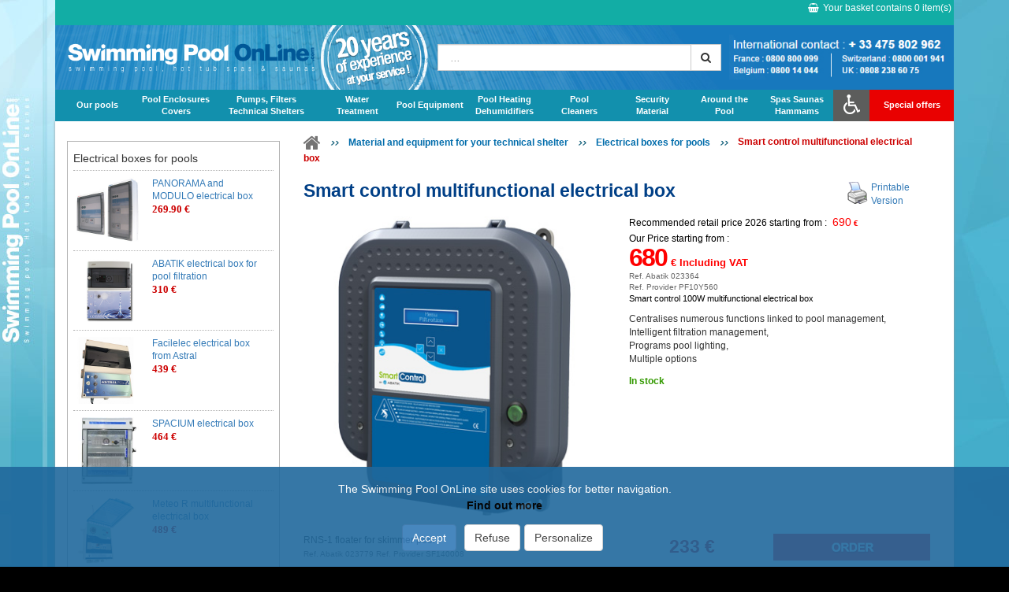

--- FILE ---
content_type: text/html; charset=UTF-8
request_url: https://www.swimming-pool-online.com/smart-control.html
body_size: 17065
content:
<!DOCTYPE html PUBLIC "-//W3C//DTD XHTML 1.0 Transitional//EN" "http://www.w3.org/TR/xhtml1/DTD/xhtml1-transitional.dtd">
<html xmlns="http://www.w3.org/1999/xhtml">
    <head>
        <title>Smart control multifunctional electrical box</title>
        <link rel="shortcut icon" href="/img/favicon.gif" />
        <meta http-equiv="Content-Type" content="text/html; charset=UTF-8" />
        <meta name="viewport" content="width=device-width, initial-scale=1.0">
                    <meta http-equiv="Content-Language" content="en" />
            <meta name="description" content="Discover the Smart control multifunctional electrical box at the best discount price with Swimming Pool Online" />
            <meta name="robots" content="index, follow, all" />
            <meta name="revisit-after" content="15 days" />
            <meta name="author" content="ABATIK" /> 
                                                        <link rel="canonical" href="https://www.swimming-pool-online.com/smart-control.html" />                    <meta name="og:title" content="Smart control multifunctional electrical box" />
            <meta name="og:url" content="http://www.swimming-pool-online.com/smart-control.html" />
                        <meta name="og:image" content="http://www.swimming-pool-online.com/images/Smart_Control_ref-uk.jpg" />        
                    <link href="/css/page.css?r=1683790972" media="" rel="stylesheet" type="text/css" />
                    <link href="/css/jquery-ui.min.css?r=1465827465" media="" rel="stylesheet" type="text/css" />
                    <link href="/css/bootstrap.min.css?r=1493190880" media="" rel="stylesheet" type="text/css" />
                    <link href="/css/bootstrap_ms.css?r=1465827465" media="" rel="stylesheet" type="text/css" />
                    <link href="/css/bootstrap_xxs.css?r=1465827465" media="" rel="stylesheet" type="text/css" />
                    <link href="/css/bootstrap_abatik.css?r=1659339182" media="" rel="stylesheet" type="text/css" />
                    <link href="/css/font-awesome/css/font-awesome.min.css?r=1493190880" media="" rel="stylesheet" type="text/css" />
                    <link href="/css/promoimg.css?r=1554216682" media="" rel="stylesheet" type="text/css" />
                    <link href="/css/modele1.css?r=1659339182" media="" rel="stylesheet" type="text/css" />
                    <link href="/css/themes.css?r=1659339182" media="" rel="stylesheet" type="text/css" />
                    <link href="/css/formulaireContact.css?r=1500990074" media="" rel="stylesheet" type="text/css" />
                    <link href="/css/product/columns-1.css?r=1375184230" media="" rel="stylesheet" type="text/css" />
                    <link href="/css/print.css?r=1448354886" media="print" rel="stylesheet" type="text/css" />
                
        
                    <script type="text/javascript">
            var _gaq = _gaq || [];
            _gaq.push(['_setAccount', 'UA-2367706-20']);
            _gaq.push(['_setAllowAnchor', true]);
            _gaq.push(['_trackPageview']);
            _gaq.push(['_trackPageLoadTime']);
            
            (function() {
                var ga = document.createElement('script'); ga.type = 'text/javascript'; ga.async = true;
                ga.src = ('https:' == document.location.protocol ? 'https://ssl' : 'http://www') + '.google-analytics.com/ga.js';
                var s = document.getElementsByTagName('script')[0]; s.parentNode.insertBefore(ga, s);
            })();
            
            </script>
            </head>
	<body>
        <div id="menu2">
            <div class="container">
                <div id="header-hi">
                    <div class="row">
                        <ul id="plan_avis" class="hidden-xs hidden-sm plan_avis pull-left">
                                                                                </ul>
                        <div class="caddie_login">
                            <div id="caddie_left" class="hidden-md hidden-lg pull-left">
                                <a id="menu-bars" class="">
                                    <i class="fa fa-bars"></i>
                                </a>
                                <a class="hidden-sm hidden-md hidden-lg logo" href="/" title="swimming-pool-online.com"><img style="max-height:46px; padding:0;"  class="img-responsive" src="/img/logos/swimming.png" alt="pool supplies and accessories for swimming pool" /></a>
                                <a class="hidden-xs hidden-md hidden-lg logo" href="/" title="swimming-pool-online.com"><img style="max-height:46px; padding:0;"  class="img-responsive" src="/img/logo.png" alt="pool supplies and accessories for swimming pool" /></a>
                            </div>
                            <div id="caddie_right" class="pull-right">
                                <div id="menu-recherche" class="hidden-md hidden-lg">
                                    <i class="fa fa-search"></i>
                                </div>
                                <div class="Caddie">
                                    <a class="hidden-xs hidden-sm noPrint" id="encartCaddie" href="#" onclick="gotoCaddie('/', '');return false;">
                                        <i class="fa fa-shopping-basket"></i>Your basket contains <span class="itemNumber">0</span> item(s)
                                    </a>
                                    <a class="hidden-md hidden-lg noPrint" id="encartCaddie" href="#" onclick="gotoCaddie('/', '');return false;">
                                        <i class="fa fa-shopping-basket"></i><span class="itemNumber">0</span>
                                    </a>
                                </div>
                                <div class="info_login_client">
	</div>

                            </div>               
                        </div>
                    </div>	
                </div>	
            </div>	
        </div>        
        <div id="header">
        	<div class="container">
                <div id="header-bar">
                    <div id="header-bar-logo" class="col-md-12">
                        <div class="row">
                            <div id="experience" class="hidden-xs hidden-sm">
                                <img class="img-responsive" src="/img/experience.png"/>
                            </div>
                            <div class="col-sm-6 col-md-7 col-lg-5 hidden-xs hidden-sm">
                                <a class="logo" href="/" title="swimming-pool-online.com"><img class="img-responsive" src="/img/pol-logo.png" alt="pool supplies and accessories for swimming pool" /></a>
                            </div>
                            <div class="col-sm-6 col-md-5 col-lg-4">
                                <div class="row">
                                    <div id="recherche"> 
                                        
                                        <form action="/search" method="get" onSubmit="if (this.query.value != '') {this.submit();return false;} else {return false;}">
                                        
                                            <div class="input-group">
                                                <input class="form-control" id="searchInputNew" type="text" name="query" value="" onFocus="javascript:this.value=''" placeholder=" ..."/>
                                                <span class="input-group-btn">
                                                    <button class="btn btn-md btn-default btnRechercherNew" type="submit" name="submit" alt="" value="OK" ><i class="fa fa-search"></i></button>
                                                </span>
                                            </div>
                                        </form>
                                    </div>
                                </div>
                            </div>
                            <div class="hidden-xs hidden-sm hidden-md col-lg-3">
                                <div class="row">
                                    <div id="tel">
                                        <img class="img-responsive" src="/img/contact-tel.jpg" alt=""/>
                                    </div> 
                                </div> 
                                <!--div>
                                    France : <strong> 0800 800 099 </strong>
                                    <br/>
                                    Belgium : <strong> 0800 14 044 </strong>
                                    <br/>
                                    Switzerland : <strong> 0800 001 941 </strong>
                                    <br/>
                                    UK : <strong> 0808 238 60 75 </strong>
                                </div-->                                
                            </div>
                        </div>
                    </div>
                    <div id="menuresp" class="col-md-12">
                        <div class="row">
                            <div id="topMenu" class="text-center">
                                <nav class="navbar">
    <div class="navbar-header">
        <button type="button" class="navbar-toggle collapsed" data-toggle="collapse" data-target="#mainnavbar" aria-expanded="false">
            <i class="fa fa-2x fa-bars"></i>
        </button>
    </div>
    <div id="mainnavbar_close" class="collapse navbar-collapse">
        <i class="fa fa-3x fa-times"></i>
    </div>
    <div id="mainnavbar" class="collapse navbar-collapse">
        <ul id="dropdown">
            <li id="menu-logo-xs">
                <a class="logo" href="/" title="swimming-pool-online.com"><img class="img-responsive" src="/img/logo.png" alt="pool supplies and accessories for swimming pool" /></a>
            </li>
            <li class="phs oneline">
                <a class="entete-menu" href="/pool-installation.html" title="Our pool installation solutions">Our pools</a>
                <div class="sub-category hidden-md hidden-lg text-center"><i class="fa fa-chevron-right"></i></div>
                <div class="dropDownContainer row">
                    <div class="sousRubrique">
                        <div class="titraille">
                            <a href="/above-ground-pools.html" title="Above ground pools">Above ground pools</a>
                            <div class="sub-category1 hidden-md hidden-lg text-center"><i class="fa fa-chevron-right"></i></div>
                            <div class="sub-rubrique">
                                <div>
                                    <a href="/above-ground-freestanding-steel-pools.html" title="Above ground self-supporting steel pools">Above ground self-supporting steel pools</a>
                                </div>
                                <div>
                                    <a href="/above-ground-tubular-pools.html" title="Above ground tubular pools">Above ground tubular pools</a>
                                </div>
                            </div>
                        </div>
                        <div class="titraille">
                            <a href="/wooden-pools.html" title="Wooden pools">Wooden pools</a>
                            <div class="sub-category1 no-subs hidden-md hidden-lg text-center"></div>
                            <div class="sub-rubrique"></div>
                        </div>
                        <div class="titraille">
                            <a href="/pool-kits.html" title="Pool kits">Pool kits</a>
                            <div class="sub-category1 hidden-md hidden-lg text-center"><i class="fa fa-chevron-right"></i></div>
                            <div class="sub-rubrique">
                                <div>
                                    <a href="/in-ground-galva-pool-kit.html" title="Galvanised steel inground pool kit">Galvanised steel inground pool kit</a>
                                </div>
                                <div>
                                    <a href="/framework-kit-for-concrete-pool.html" title="Concrete pool framework kit">Concrete pool framework kit</a>
                                </div>
                                <div>
                                    <a href="/equipment-pack-pool-kit.html" title="Equipment pack for pool kit">Equipment pack for pool kit</a>
                                </div>
                            </div>
                        </div>
                        <div class="titraille">
                            <a href="/polyester-shell-pool-kit.html" title="Polyester shell pools">Polyester shell pools</a>
                            <div class="sub-category1 no-subs hidden-md hidden-lg text-center"></div>
                            <div class="sub-rubrique">
                                <!--<div class="guide">
                                    <a href="/montage-construction.html" title="Bien construire ma piscine en kit">&rsaquo; Guide : construire ma piscine en kit</a>
                                </div>-->
                            </div>
                        </div>
						<div class="hidden-xs hidden-sm coupCoeur">
                        <a href="/canea-polyester-shell-pool.html" title="CANEA polyester shell mini pool">
                            <img src="/img/topmenu/marketing/coque-polyester-canea.jpg" alt="CANEA polyester shell mini pool" />
                            <p>
                                <span>CANEA polyester shell mini pool</span>
                                  Fast and easy to install
                            </p>
                            <p class="tarif">
								<span class="aPartirDe">starting from</span>
								<!--span class="prixBarre">5999<span class="devise">€</span></span-->
								<span class="prixVente">5999</span>
								<span class="devise">€</span> 
							</p>
                        </a>
						</div>
                    </div>
                    <!--div class="hidden-xs hidden-sm coupCoeur">
                        <a href="/kit-piscine-coque-polyester-mancora.html" title="Piscine coque polyester Mancora">
                            <img src="/img/topmenu/marketing/coque-polyester-mancora.jpg" alt="Piscine Mancora" />
                            <p>
                                <span>Piscine coque polyester Mancora</span>
                                 Filtration traditionnelle ou bloc filtrant
                            </p>
                            <p class="tarif"><span class="aPartirDe">starting from </span><span class="prixVente"> 6732</span><span class="devise">€</span> </p>
                        </a>
                        </div-->
                </div>
            </li>
            <li class="couverture">
                <a class="entete-menu" href="/cover-your-pool.html" title="Pool Enclosures and Covers">Pool Enclosures <br class="hidden-xs hidden-sm"/> <span class="hidden-md hidden-lg">and</span> Covers</a>
                <div class="sub-category hidden-md hidden-lg text-center"><i class="fa fa-chevron-right"></i></div>
                <div class="dropDownContainer longContainer row">
                    <div class="sousRubrique">           
                          <!--li class="titraille">
                            <a href="/couverture-piscine.html" title="Couverture piscine">Abris, volets et bâches</a>
                        </li-->
                        <div class="titraille">
                            <a href="/pool-enclosures.html" title="Pool Enclosures">Pool Enclosures</a>
                            <div class="sub-category1 hidden-md hidden-lg text-center"><i class="fa fa-chevron-right"></i></div>
                            <div class="sub-rubrique">
                                <div>
                                    <a href="/low-telescopic-pool-enclosures.html">Low pool enclosures</a>
                                </div>                               
                                <div>
                                    <a href="/medium-height-pool-enclosures.html">Medium height pool enclosures</a>
                                </div>
                                <div>
                                    <a href="/high-telescopic-pool-enclosures.html">High pool enclosures</a>
                                </div>
                                <div>
                                    <a href="/gazebo.html">Spa gazebos and shelters</a>
                                </div>
                            </div>
                        </div>                
                        <div class="titraille">
                            <a href="/pool-covers-and-automatic-shutters.html" title="Pool covers and automatic shutters">Pool covers and automatic shutters</a>
                            <div class="sub-category1 hidden-md hidden-lg text-center"><i class="fa fa-chevron-right"></i></div>
                            <div class="sub-rubrique">
                                <div>
                                    <a href="/manual-shutters.html" title="Manual above-ground shutters">Manual above-ground shutters</a>
                                </div>                
                                <div>
                                    <a href="/automatic-above-ground-shutters.html" title="Automatic above-ground pool shutters">Automatic above-ground pool shutters</a>
                                </div>                                  
                                <div>
                                    <a href="/mobile-above-ground-shutters.html" title="Mobile above-ground pool shutters ">Mobile above-ground pool shutters</a>
                                </div> 
                                <div>
                                    <a href="/immersed-shutters.html" title="Automatic immersed shutters">Automatic immersed shutters</a>
                                </div> 
                                <div>
                                    <a href="/netted-protective-shutter-covers.html">Net protection and covers for pool shutters</a>
                                </div> 
                            </div>
                        </div>
                    </div>
                    <div class="sousRubrique">
                        <div class="titraille">
                            <a href="/summer-pool-covers-bubble-pool-covers.html" title="Summer pool covers, bubble pool covers">Summer pool covers, bubble pool covers</a>
                            <div class="sub-category1 hidden-md hidden-lg text-center"><i class="fa fa-chevron-right"></i></div>
                            <div class="sub-rubrique">
                                <div>
                                    <a href="/made-to-measure-pool-cover.html" title="Made to measure Summer pool covers">Made to measure Summer pool covers</a>
                                </div>
                                <div>
                                    <a href="/summer-cover-for-standard-pools.html" title="Summer covers for standard pools">Summer covers for standard pools</a>
                                </div>
                                <div>
                                    <a href="/summer-cover-foam-thermal.html" title="Foam cover">Foam cover</a>
                                </div>
                                <div>
                                    <a href="/heat-savr-liquid-cover.html">Liquid cover</a>
                                </div>
                            </div>
                        </div>
                        <div class="titraille">
                            <a href="/pool-cover-reels-thermal-and-bubble-covers.html" title="Pool cover reels">Pool cover reels</a>
                            <div class="sub-category1 hidden-md hidden-lg text-center"><i class="fa fa-chevron-right"></i></div>
                            <div class="sub-rubrique">
                                <div>
                                    <a href="/telescopic-reel-for-thermal-covers.html" title="Telescopic reels for thermal covers">Telescopic reels for thermal covers</a>
                                </div>
                                <div>
                                    <a href="/motorised-crank-and-automatic-rollers-for-barred-covers.html" title="Reels for barred covers">Reels for barred covers</a>
                                </div>
                                <div>
                                    <a href="/motorised-reel-for-thermal-covers.html" title="Motorised reels for public pools">Motorised reels for public pools</a>
                                </div>
                            </div>
                        </div>
                    </div>
                    <div class="sousRubrique">
                        <div class="titraille">
                            <a href="/winter-pool-covers.html" title="Winter covers for pools">Winter covers for pools</a>
                            <div class="sub-category1 hidden-md hidden-lg text-center"><i class="fa fa-chevron-right"></i></div>
                            <div class="sub-rubrique">
                                <div>
                                    <a href="/swimming-pool-covers/opaque-winter-covers.html">Opaque winter covers</a>
                                </div>
                                <div>
                                    <a href="/swimming-pool-covers/filtrating-winter-covers.html">Filtrating winter covers</a>
                                </div>
                                <div>
                                    <a href="/winter-covers-for-above-ground-pools.html" title="Above ground winter covers">Above ground winter covers</a>
                                </div>
                            </div>
                        </div>
                        <div class="titraille">
                            <a href="/barred-security-covers-for-pool.html" title="4 season barred security covers">4 season barred security covers</a>
                            <div class="sub-category1 hidden-md hidden-lg text-center"><i class="fa fa-chevron-right"></i></div>
                            <div class="sub-rubrique">
                                <div>
                                    <a href="/security-covers-for-inground-pools.html" title="barred security covers for in-ground pool">Barred security covers for in-ground pool</a>
                                </div>
                                <div>
                                    <a href="/couverture-securite-piscine-hors-sol.html" title="Barred security covers for above ground pools">Barred security covers for above ground pools</a>
                                </div>
                                <div>
                                    <a href="/barred-security-covers-pre-cut.html" title="Pre-cut bar covers">Pre-cut bar covers</a>
                                </div>
                            </div>
                        </div>
                    </div>
                    <div class="hidden-xs hidden-sm coupCoeur">
                        <a href="/allure-pool-enclosure.html" title="ALLURE pool enclosure">
                            <img src="/img/topmenu/marketing/abri-piscine-allure.jpg" alt="ALLURE pool enclosure" />
                            <p>
                                <span>ALLURE pool enclosure</span><br />
                                Telescopic enclosure, self-assembly kit, robust aluminium structure
                            </p>
                            <p class="tarif"><span class="aPartirDe">starting from</span>
							<span class="prixBarre">4360<span class="devise">€</span>
							<span class="prixVente"> 3690</span>
							<span class="devise">€</span> </p>
                        </a>
                    </div>
                </div>
            </li> 
            <li class="filtration">
                <a class="entete-menu" href="/pool-material.html" title="Pumps, Filters and Technical Shelters">Pumps, Filters <br class="hidden-xs hidden-sm"/> <span class="hidden-md hidden-lg">and</span> Technical Shelters</a>
                <div class="sub-category hidden-md hidden-lg text-center"><i class="fa fa-chevron-right"></i></div>
                <div class="dropDownContainer longContainer">
                    <div class="sousRubrique">
                        <!--li class="titraille">
                            <a href="/materiel-piscine.html" title="Filtration piscine">Matériel de filtration piscine</a>
                        </li-->
                        <div class="titraille first">
                            <a href="/filtration-pumps.html">All pumps</a>
                            <div class="sub-category1 hidden-md hidden-lg text-center"><i class="fa fa-chevron-right"></i></div>
                            <div class="sub-rubrique">
                                <div>
                                    <a href="/pump-for-public-pools.html" title="Pumps for public pools">Pumps for public pools</a>
                                </div>
                                <div>
                                    <a href="/above-ground-pool-pumps.html" title="Pumps for above ground pools">Pumps for above ground pools</a>
                                </div>
                                <div>
                                    <a href="/hydraulic-pool-cleaners-using-booster-pump.html" title="Booster pump">Booster pump</a>
                                </div>
                            </div>
                        </div>
                        <!-- <li>
                            <a href="/pompe-piscine-vitesse-variable.html" title="Pompes à vitesse variable">Pompes à vitesse variable</a>
                        </li>-->
                    </div>
                    <div class="sousRubrique">
                        <div class="titraille">
                            <a href="/swimming-pool-filters.html">All filters</a>
                            <div class="sub-category1 hidden-md hidden-lg text-center"><i class="fa fa-chevron-right"></i></div>
                            <div class="sub-rubrique">
                                <div>
                                    <a href="/cartridge-pool-filters.html">Cartridge filters</a>
                                </div>
                                <div>
                                    <a href="/sand-filters.html">Sand filters</a>
                                </div>
                                <div>
                                    <a href="/diatomaceous-earth-filters.html">Diatomaceous filters</a>
                                </div>
                                <div>
                                    <a href="/diatome-zeolite-sand-filtering-medium.html" title="Filtering mediums">Filtering mediums</a>
                                </div>
                            </div>
                        </div>
                    </div>
                    <div class="sousRubrique">
                        <div class="titraille">
                            <a href="/pool-filtration-groups.html" title="Pool filtration group, pump + filter">Pool filtration group, pump + filter</a>
                            <div class="sub-category1 hidden-md hidden-lg text-center"><i class="fa fa-chevron-right"></i></div>
                            <div class="sub-rubrique">
                                <!-- <div>
                                    <a href="/ensembles-filtration.html" title="Ensembles de filtration complets">Ensembles de filtration complets</a>
                                </div -->
                                <div>
                                    <a href="/pool-filtration-blocs.html" title="Outboard filtration monoblocs">Outboard filtration monoblocs</a>
                                </div>
                                <div>
                                    <a href="/filtrinov-all-in-1-filtering-wall.html" title="Filtrinov all in 1 Filtering wall">Filtrinov all in 1 Filtering wall</a>
                                </div>
                            </div>
                        </div>
                        <div class="titraille">
                            <a href="/technical-shelters.html">Technical shelters</a>
                            <div class="sub-category1 no-subs hidden-md hidden-lg text-center"></div>
                            <div class="sub-rubrique"></div>
                        </div>
                        <div class="titraille">
                            <a href="/swimming-pool-electrical-boxes.html">Electrical boxes</a>
                            <div class="sub-category1 no-subs hidden-md hidden-lg text-center"></div>
                            <div class="sub-rubrique"></div>
                        </div>
                    </div>
                    <div class="hidden-xs hidden-sm coupCoeur">
                        <a href="/astral-superstar-2-pool-pump.html" title="ASTRAL SUPER STAR 2 pump">
                            <img src="/img/topmenu/marketing/pompe-astral-super-star-2.jpg" alt="ASTRAL SUPER STAR 2 pump" />
                            <p>
                                <span>ASTRAL SUPER STAR 2 pump</span>
                                Self-priming pump, <br/>
                                large capacity pre-filter<br/>
                            </p>
                            <p class="tarif"><span class="aPartirDe">starting from</span>
							<!--span class="prixBarre"> 269<span class="devise">€</span-->
							<span class="prixVente"> 269</span>
							<span class="devise">€</span> </p>
                        </a>
                    </div>
                </div>
            </li>
            <li class="traitement">
                <a class="entete-menu" href="/water-balance-treatment.html" title="Water treatment">Water <br class="hidden-xs hidden-sm"/> Treatment</a>
                <div class="sub-category hidden-md hidden-lg text-center"><i class="fa fa-chevron-right"></i></div>
                <div class="dropDownContainer longContainer">
                    <!--li class="titraille">
                        <a href="/traitement-piscine/entretien-eau.html" title="Traitement et entretien de l'eau">Traitement et entretien de l'eau</a>
                    </li-->
                    <div class="sousRubrique">
                        <div class="titraille">
                            <a href="/water-balance-treatment.html" title="Water treatment">Water balance treatment and pool maintenance</a>
                            <div class="sub-category1 hidden-md hidden-lg text-center"><i class="fa fa-chevron-right"></i></div>
                            <div class="sub-rubrique">
                                <div>
                                    <a href="/automatic-chlorine-bromine-pool-feeders.html">Chlorine, bromine feeders </a>
                                </div>
                                <div>
                                    <a href="/uv-water-treatment.html">UV treatment</a>
                                </div>
                                <div>
                                    <a href="/copper-silver-ionisation-treatment-from-aquabio.html" title="Copper and Silver ionisation water treatment">Copper and Silver ionisation water treatment</a>
                                </div>
                                <div>
                                    <a href="/oxydoz-dosing-pump-pool-treatment.html" title="Enriched active oxygen treatment">Enriched active oxygen treatment</a>
                                </div>
                                <div>
                                    <a href="/biozone-ozone-pool-treatment.html" title="Ozone treatment">Ozone treatment</a>
                                </div>
                                <!--div class="guide">
                                    <a href="/traitement-piscine/entretien-eau.html" title="Entretien et traitement de l'eau de piscine">&rsaquo; Guide : traitement de l'eau</a>
                                </div--> 
                            </div> 
                        </div>
                        <div class="titraille">
                            <a href="/water-electrolysis.html" title="Salt electrolysis">Salt electrolysis</a>
                            <div class="sub-category1 hidden-md hidden-lg text-center"><i class="fa fa-chevron-right"></i></div>
                            <div class="sub-rubrique">
                                <div>
                                    <a href="/salt-electrolysers.html" title="Electrolysers">Electrolysers</a>
                                </div>
                                <div>
                                    <a href="/electrolyser-cells.html" title="Electrolyser cells">Electrolyser cells</a>
                                </div>
                            </div>
                        </div>
                    </div>
                    <div class="sousRubrique">
                        <div class="titraille">
                            <a href="/swimming-pool-chemicals.html" title="Pool maintenance products, chemical water treatment">Chemical water treatment</a>
                            <div class="sub-category1 hidden-md hidden-lg text-center"><i class="fa fa-chevron-right"></i></div>
                            <div class="sub-rubrique">
                                <div>
                                    <a href="/chlorine-products.html" title="Chlorine pool water treatment">Chlorine</a>
                                </div>
                                <div>
                                    <a href="/bromine-pool-products.html" title="Bromine pool treatment products">Bromine</a>
                                </div>
                                <div>
                                    <a href="/ph-correction-products.html" title="PH correction treatment">PH correction</a>
                                </div>
                                <div>
                                    <a href="/algicide-winterizing-products.html" title="Winterizing products for pools">Winterizing products</a>
                                </div>
                                <!--div class="guide">
                                    <a href="/hivernage-piscine.html" title="Hivernage piscine">&rsaquo; Guide : mettre sa piscine en hivernage</a>
                                </div-->
                                <div>
                                    <a href="/automatic-chlorine-bromine-pool-feeders.html" title="Brominators, Chlorinators dosing units">Brominators, Chlorinators dosing units</a>
                                </div>
                            </div>
                        </div>
                        <div class="titraille">
                            <a href="/dosing-pumps.html" title="Dosing pumps">Dosing pumps</a>
                            <div class="sub-category1 hidden-md hidden-lg text-center"><i class="fa fa-chevron-right"></i></div>
                            <div class="sub-rubrique">
                                <div>
                                    <a href="/ph-dosing-pumps.html" title="pH dosing pumps ">pH dosing pumps </a>
                                </div>
                                <div>
                                    <a href="/redox-dosing-pump-chlorine.html" title="Chlorine dosing pumps">Chlorine dosing pumps</a>
                                </div>
                                <div>
                                    <a href="/active-oxygen-dosing-pump.html" title="Active oxygen dosing pump">Active oxygen dosing pump</a>
                                </div>
                                <div>
                                    <a href="/poolnet-dosing-pump.html" title="Dosing pumps for all types of liquid injection">Dosing pumps for all types of liquid injection</a>
                                </div>
                            </div>
                        </div>
                    </div>
                    <div class="sousRubrique">
                        <div class="titraille first">
                            <a href="/pool-water-treatment-analysis.html" title="Water analysis equipment ">Water analysis equipment </a>
                            <div class="sub-category1 no-subs hidden-md hidden-lg text-center"></div>
                            <div class="sub-rubrique"></div>
                        </div>
                        <div class="titraille">
                            <a href="/omeo-analyser-water-tester.html" title="Automated analysis">Automated analysis</a>
                            <div class="sub-category1 no-subs hidden-md hidden-lg text-center"></div>
                            <div class="sub-rubrique"></div>
                        </div>
                    </div>
                     <div class="hidden-xs hidden-sm coupCoeur">
                        <a href="/blue-by-riiot-pool-water-tester.html" title="BLUE automatically and constantly measures the quality of your pool water">
                            <img src="/img/topmenu/marketing/blue.jpg" alt="BLUE automatically and constantly measures the quality of your pool water" />
                            <p>
                                <span>Domo BLUE automatically and constantly measures the quality of your pool water</span>
                                Intelligent pool water analysis.<br/>4 in 1 sensor: temperature, pH, salt content, redox
                            </p>
                            <p class="tarif">
								<span class="aPartirDe">starting from</span>
								<span class="prixBarre">449<span class="devise">
								</span></span> <span class="prixVente">399</span>
								<span class="devise">€</span>
							</p>
                        </a>
                    </div>
                </div>
            </li>
            <li class="equipement oneline">
                <a class="entete-menu" href="/equip-your-pool.html" title="Pool Equipment">Pool Equipment</a>
                <div class="sub-category hidden-md hidden-lg text-center"><i class="fa fa-chevron-right"></i></div>
                <div class="dropDownContainer longContainer">
                    <div class="sousRubrique">
						<div class="titraille">
                            <a href="/pool-sealing.html" title="Liners and sealing material">Liners and sealing material</a>
                            <div class="sub-category1 hidden-md hidden-lg text-center"><i class="fa fa-chevron-right"></i></div>
                            <div class="sub-rubrique">
								<div>
                                    <a href="/liner-for-inground-pool.html" title="Liner for inground pools">Liner for inground pools</a>
                                </div>
                                <div>
                                    <a href="/astral-liner-for-above-ground-pools.html" title="Liner for above ground pools">Liner for above ground pools</a>
                                </div>
								<div>
                                    <a href="/pool-paint.html" title="Paint for pools">Paint for pools</a>
                                </div>
								<div>
                                    <a href="/reinforced-pvc-pool-sealing.html" title="Reinforced PVC, reinforced liner, pool sealing">Reinforced PVC</a>
                                </div>
							</div>
                        </div>
						<div class="titraille">
                            <a href="/sealing-parts.html" title="Sealing parts for pools">Sealing parts for pools</a>
                            <div class="sub-category1 hidden-md hidden-lg text-center"><i class="fa fa-chevron-right"></i></div>
                            <div class="sub-rubrique"></div>
                        </div>
						<div class="titraille">
                            <a href="/plumbing-for-pools.html" title="Pool plumbing">Pool plumbing</a>
                            <div class="sub-category1 hidden-md hidden-lg text-center"><i class="fa fa-chevron-right"></i></div>
                            <div class="sub-rubrique"></div>
                        </div>
                        <div class="titraille">
                            <a href="/pool-lighting.html" title="Pool lighting">Pool lighting</a>
                            <div class="sub-category1 hidden-md hidden-lg text-center"><i class="fa fa-chevron-right"></i></div>
                            <div class="sub-rubrique"></div>
                        </div>
                    </div>
					<div class="sousRubrique">
						<div class="titraille">
                            <a href="/water-level-regulators.html" title="Water level regulators">Water level regulators</a>
                            <div class="sub-category1 hidden-md hidden-lg text-center"></div>
                            <div class="sub-rubrique"></div>
                        </div>
                        <div class="titraille">
                            <a href="/counter-current-units.html" title="Counter current units">Counter current units</a>
                            <div class="sub-category1 hidden-md hidden-lg text-center"></div>
                            <div class="sub-rubrique"></div>
                        </div>
                        <div class="titraille">
                            <a href="/pool-slides.html" title="Pool Slides">Pool slides</a>
                            <div class="sub-category1 hidden-md hidden-lg text-center"></div>
                            <div class="sub-rubrique"></div>
                        </div>
						<div class="titraille">
                            <a href="/pool-fountains-jets.html" title="Pool fountains, jets and water features">Water features for pools</a>
                            <div class="sub-category1 hidden-md hidden-lg text-center"><i class="fa fa-chevron-right"></i></div>
                            <div class="sub-rubrique"></div>
                        </div>
					</div>
					<div class="sousRubrique">
						<div class="titraille">
                            <a href="/pool-access.html" title="Pool access">Pool access</a>
                            <div class="sub-category1 hidden-md hidden-lg text-center"></div>
                            <div class="sub-rubrique">
                                <div>
                                    <a href="/ladders-inground-and-above-ground-pools.html" title="Pool ladders">Pool ladders</a>
                                </div>
                                <div>
                                    <a href="/pool-steps.html" title="Steps for pools">Steps for pools</a>
                                </div>
                            </div>
                        </div>
						<div class="titraille">
                            <a href="/disabled-pool-access.html" title="Disabled pool access solutions, pool lifts">Disabled pool access solutions, pool lifts</a>
                            <div class="sub-category1 hidden-md hidden-lg text-center"></div>
                            <div class="sub-rubrique"></div>
                        </div>
					</div>
                    <div class="hidden-xs hidden-sm coupCoeur">
                        <a href="/mini-pool-projecteur-screw-on-discharge-nozzle.html" title="SeaMAID mini pool projector">
                            <img src="/img/topmenu/marketing/seamaid-mini-projecteur.jpg" alt="SeaMAID mini pool projector"/>
                            <p>
                                <span>SeaMAID mini pool projector</span>
                                Powerful 400lm max beam,<br>
								low electricity consumption
                            </p>
                            <p class="tarif"><span class="aPartirDe">starting from</span> <!--<span class="prixBarre"> 899<span class="devise">€</span></span>--> <span class="prixVente">65</span><span class="devise">€</span></p>
                        </a>
                    </div>
                </div>
            </li>
            <li class="chauffage">
                <a class="entete-menu" href="/pool-heating.html" title="Pool Heating">Pool Heating <br class="hidden-xs hidden-sm"/> <span class="hidden-md hidden-lg">and</span> Dehumidifiers</a>
                <div class="sub-category hidden-md hidden-lg text-center"><i class="fa fa-chevron-right"></i></div>
                <div class="dropDownContainer row">
                    <div class="sousRubrique">
                        <div class="titraille">
                            <a href="/pool-heating.html" title="Pool Heating">Pool heating</a>
                            <div class="sub-category1 hidden-md hidden-lg text-center"><i class="fa fa-chevron-right"></i></div>
                            <div class="sub-rubrique">
                                <div>
                                    <a href="/swimming-pool-heating/heat-pumps.html">Heat pump</a>
                                </div>
                                <div>
                                    <a href="/swimming-pool-heating/heat-exchangers.html">Heat exchangers</a>
                                </div>
                                <div>
                                    <a href="/swimming-pool-heating/electric-heaters.html">Electric heater</a>
                                </div>
                            </div>
                        </div>
                        <div class="titraille">
                            <a href="/swimming-pool-heating/dehumidifiers.html">Dehumidifiers</a>
                            <div class="sub-category1 hidden-md hidden-lg text-center"></div>
                            <div class="sub-rubrique"></div>
                        </div>
                        <div class="titraille">
                            <a href="/swimming-pool-heating/solar-heating.html">Solar heating</a>
                            <div class="sub-category1 hidden-md hidden-lg text-center"></div>
                            <div class="sub-rubrique"></div>
                        </div>
                        <!--div class="guide">
                            <a href="/comment-choisir-son-chauffage-piscine.html" title="Chauffer sa piscine">&rsaquo; Guide : choisir son chauffage de piscine</a>
                        </div-->
                    </div>
                    <div class="hidden-xs hidden-sm coupCoeur">
                        <a href="/pool-heat-pump-caliente-easy.html" title="Caliente Easy heat pumps">
                            <img src="/img/topmenu/marketing/caliente-easy.jpg" alt="Caliente Easy heat pumps" />
                            <p>
                                <span>Caliente Easy heat pumps</span>
                                For pools up to 50m3
                            </p>
                            <p class="tarif">
								<span class="aPartirDe">starting from</span> 
								<!--span class="prixBarre">789<span class="devise">€</span></span--> 
								<span class="prixVente">789</span><span class="devise">€</span>
							</p>
                        </a>
                    </div>
                </div>
            </li>
            <li class="nettoyage">
                <a class="entete-menu" href="/pool-cleaners.html" title="Robots piscine">Pool <br class="hidden-xs hidden-sm"/> Cleaners</a>
                <div class="sub-category hidden-md hidden-lg text-center"><i class="fa fa-chevron-right"></i></div>
                <div class="dropDownContainer row">
                    <div class="sousRubrique">
                        <div class="titraille first">
                            <a href="/pool-cleaners.html" title="Pool cleaners">Pool cleaners</a>
                            <div class="sub-category1 hidden-md hidden-lg text-center"><i class="fa fa-chevron-right"></i></div>
                            <div class="sub-rubrique">
                                <div>
                                    <a href="/electric-pool-cleaners.html">Electric cleaners</a>
                                </div>
                                <div>
                                    <a href="/hydraulic-pool-cleaners.html">Hydraulic cleaners</a>
                                </div>
                                <div>
                                    <a href="/hydraulic-pool-cleaners-with-booster-pump.html">Hydraulic cleaners with booster pump</a>
                                </div>
                                <div>
                                    <a href="/spa-and-pool-vacuums.html">Spa and pool vacuums</a>
                                </div>
                                <div>
                                    <a href="/pool-cleaners-for-public-pools.html">Pool cleaners for public pools</a>
                                </div>
                            </div>
                        </div>
                    </div>
                    <div class="hidden-xs hidden-sm coupCoeur">
                        <a href="/electric-pool-cleaner-aquabot-3.html" title="Aquabot 3">
                            <img src="/img/topmenu/marketing/robot-piscine-aquabot-3.jpg" alt="Aquabot 3" />
                            <p>
                                <span>Aquabot 3</span>
                                For pools with a maximum volume of 60m²,<br>
								cleans the bottom surface of pool
                            </p>
                            <p class="tarif"> <span class="prixVente">569</span><span class="devise">€</span></p>
                        </a>
                    </div>
                </div>
            </li>
            <li class="cloture">
                <a class="entete-menu" href="/pool-security.html" title="Security Material">Security <br class="hidden-xs hidden-sm"/>Material</a>
                <div class="sub-category hidden-md hidden-lg text-center"><i class="fa fa-chevron-right"></i></div>
                <div class="dropDownContainer row">
                    <div class="sousRubrique">
                        <div class="titraille first">
                            <a href="/pool-security/safety-fencing.html">Safety fences</a>
                            <div class="sub-category1 hidden-md hidden-lg text-center"></div>
                            <div class="sub-rubrique"></div>
                        </div>
                        <div class="titraille">
                            <a href="/pool-security-alarms.html">Pool alarms</a>
                            <div class="sub-category1 hidden-md hidden-lg text-center"></div>
                            <div class="sub-rubrique"></div>
                        </div>
                        <!--div class="titraille">
                            <a href="/pool-security-alarms.html">Pool alarms</a>
                            <div class="sub-category1 hidden-md hidden-lg text-center"><i class="fa fa-chevron-right"></i></div>
                            <div class="sub-rubrique">
                                <div class="guide">
                                    <a href="/clotures-barrieres-piscine/cloture-filet-beethoven/guide-installation.html" title="Barrière de sécurité">&rsaquo; Guide : installer sa barrière de sécurité</a>
                                </div>
                            </div>
                        </div-->
                    </div>
                    <div class="hidden-xs hidden-sm coupCoeur">
                        <a href="/no-stress-child-water-supervision-system.html" title="No Stress pool security bracelet for children">
                            <img src="/img/topmenu/marketing/bracelet-no-stress.jpg" alt="No Stress pool security bracelet for children" />
                            <p>
                                <span>Alert in the case of immersion or distancing,</span>
                                Alarm via Smartphone or Lighthouse available on option
                            </p>
                            <p class="tarif"><span class="aPartirDe">starting from</span> <span class="prixVente">89</span><span class="devise">€</span></p>
                        </a>
                    </div>
                </div>
            </li>
            <li class="abords">
                <a class="entete-menu" href="/around-pool.html" title="Around the pool">Around the <br class="hidden-xs hidden-sm"/> Pool</a>
                <div class="sub-category hidden-md hidden-lg text-center"><i class="fa fa-chevron-right"></i></div>
                <div class="dropDownContainer row">
                    <div class="sousRubrique">
                        <div class="titraille first">
                            <a href="/around-pool.html">Around the pool</a>
                            <div class="sub-category1 hidden-md hidden-lg text-center"><i class="fa fa-chevron-right"></i></div>
                            <div class="sub-rubrique">
                                <div>
                                    <a href="/sun-loungers-sun-beds.html">Sun loungers</a>
                                </div>
                                <div>
                                    <a href="/solar-pool-garden-showers.html">Solar showers</a>
                                </div>
                                <div>
                                    <a href="/composite-poolside-decking.html">Composite wood pool beaches</a>
                                </div>                
                                <div>
                                    <a href="/rock-luminous-globe.html" title="ROCK wireless floating light">ROCK wireless floating light</a>
                                </div>             
                                <div>
                                    <a href="/aquabiking.html" title="Pool bikes, aquabiking">Pool bikes, aquabiking</a>
                                </div>
                            </div>
                        </div>
                    </div>
                    <div class="hidden-xs hidden-sm coupCoeur">
                        <a href="/solar-shower-pool-caliente-design-18l-pvc.html" title="Caliente Design PVC Solar shower 20l">
                            <img src="/img/topmenu/marketing/douche-caliente-20l.jpg?r=3" alt="Caliente Design PVC Solar shower 20l" />
                            <p>
                                <span>Caliente Design PVC Solar shower 20l</span>
                                Adjustable head with variable jet hot/cold mixer tap
                            </p>
                            <p class="tarif">
								<span class="aPartirDe">starting from</span>
								<!--span class="prixBarre">199<span class="devise">€</span></span--> 
								<span class="prixVente">199</span><span class="devise">€</span>
							</p>
                        </a>
                    </div>
                </div>
            </li>
            <li class="spas">
                <a class="entete-menu" href="/spas-saunas-hammams.html" title="Saunas">Spas Saunas <br class="hidden-xs hidden-sm"/> Hammams</a>
                <div class="dropDownContainer">
                    <div class="sousRubrique">
                        <div class="titraille first">
                            <a href="/spas.html" title="Spas">Spas</a>
                            <div class="sub-category1 hidden-md hidden-lg text-center"><i class="fa fa-chevron-right"></i></div>
                            <div class="sub-rubrique">
                                <div>
                                    <a href="/built-in-and-portable-spas.html" title="Spas with 2 to 11 places">Spas with 2 to 11 places</a>
                                </div>
                                <div>
                                    <a href="/swim-spa.html" title="Swim spas">Swim spas</a>
                                </div>
                                <div>
                                    <a href="/spa-accessories.html" title="Accessories for spas">Accessories for spas</a>
                                </div>
                            </div>
                        </div>
                        <div class="titraille">
                            <a href="/gazebos.html" title="Gazebos">Gazebos</a>
                            <div class="sub-category1 hidden-md hidden-lg text-center"></div>
                            <div class="sub-rubrique"></div>
                        </div>
                        <div class="titraille">
                            <a href="/saunas.html" title="Sauna">Saunas</a>
                            <div class="sub-category1 hidden-md hidden-lg text-center"><i class="fa fa-chevron-right"></i></div>
                            <div class="sub-rubrique">
                                <div>
                                    <a href="/steam-saunas.html" title="Traditional steam saunas">Traditional steam saunas</a>
                                </div>
                                <div>
                                    <a href="/saunas/infrared-saunas.html" title="Infrared saunas">Infrared saunas</a>
                                </div>
                                <div>
                                    <a href="/saunas/sauna-stoves.html" title="Sauna stoves">Sauna stoves</a>
                                </div>
                                <div>
                                    <a href="/accessories-for-sauna.html" title="Accessories for saunas">Accessories for saunas</a>
                                </div>
                            </div>
                        </div>
                        
                        <div class="titraille">
                            <a href="/hammams-and-accessories.html" title="Hammam equipment and material">Hammams</a>
                            <div class="sub-category1 hidden-md hidden-lg text-center"><i class="fa fa-chevron-right"></i></div>
                            <div class="sub-rubrique">
                                <div>
                                    <a href="/hammam-steam-generators.html" title="Steam generators for professional or residential hammams">Steam generators for hammams</a>
                                </div>
                                <div>
                                    <a href="/accessories-for-hammam.html" title="Hammam lighting and accessories">Hammam lighting and accessories</a>
                                </div>  
                            </div>          
                        </div>          
                        <!--div class="titraille">
                            <a href="/parfum-huiles-essentielles.html" title="Diffuseurs de parfums et d'huiles essentielles">Diffuseurs, parfums et huiles essentielles</a>
                            <div class="sub-category1 hidden-md hidden-lg text-center"></div>
                            <div class="sub-rubrique"></div>
                        </div-->
                    </div>
                    <div class="hidden-xs hidden-sm coupCoeur">
                        <a href="/spas.html" title="Spas">
                            <img src="/img/topmenu/marketing/our_spas.jpg" alt="Spas" />
                            <p>
                                <span>Spas</span>
                                Spas with a capacity of up to 11 places selected for their fully equipped range of options 
                            </p>
                             <p class="tarif"><span class="aPartirDe">starting from</span>
							 <!--<span class="prixBarre"> 6590<span class="devise">€</span></span>-->
							 <span class="prixVente">3990</span><span class="devise">€</span></p>
                        </a>
                    </div>
                </div>
            </li>
			<li class="hidden-xs hidden-sm handicapes">
                <a class="entete-menu" href="/disabled-pool-access.html" title="Disabled pool access solutions, pool lifts.">
                    <img src="/img/materiel-handicapes.png" alt="Disabled pool access solutions, pool lifts"/>
                </a>
            </li>
            <li class="promo oneline">
                <a class="entete-menu" href="/offers.html" title="Special offers">Special offers</a>
            </li>  
        </ul>
    </div>
</nav>                            </div>
                        </div>
                    </div>
                </div>
            </div>
        </div>
		
        <!-- bandeau vente flash -->
		        		
        <div class="container">
			<div id="wrap">
            
                <!-- bandeau temporaire -->
                                    <!--div id="soldes">
                        <a href="/abrissime-pool-enclosures.html" title="Abrissime, the pool security specialist">
                            <img class="hidden-xs hidden-sm img-responsive" alt="Abrissime, the pool security specialist" src="/img/abrissime.jpg"/>
                            <img class="hidden-xs hidden-md hidden-lg img-responsive" alt="Abrissime, the pool security specialist" src="/img/abrissime-t.jpg"/>
                            <img class="hidden-sm hidden-md hidden-lg img-responsive" alt="Abrissime, the pool security specialist" src="/img/abrissime-s.jpg"/>
                        </a>
                    </div-->
               	
                <!-- bandeau code promo -->
				                
                <!-- bandeau remise appel -->
		                    	
                
									<div class="col-md-3 hidden-xs hidden-sm" id="sidebar">
												<!-- <div id="contactRapide"></div>
						<hr />
						                   		
						<div id="rechercher">
                        <form action="/search" method="get">
                        	<div class="recherche_simple">
                        		<!-- <p class="t">Glougle&nbsp;&reg;</p> -->
								<!--<p class="t">Search</p>
								<p class='q'>
									<input type="text" name="query" value="" />
									<input id="bouton-rechercher" type="image" src="/img/index/btn-rechercher.png" name="submit" alt="Search" />
								</p>
							</div>
						</form>
						</div>-->
						
						                                             
                      				
                                                												
												
<div class="liste" id="themesConnexes">
	<!--<h2>Electrical boxes for pools </h2>-->
	<p>
        Electrical boxes for pools           	</p>
	<!--<h2> Budget : 680 - 680 €</h2>-->
	<ul class="liste-elements">
			<li>
						<div class="col-md-4">
				<div class="row">
					<a href="/panorama-modulo-electrical-box.html" title="PANORAMA and MODULO electrical box"><img src="/images-80/ref-panorama.jpg" alt="PANORAMA and MODULO electrical box" title="PANORAMA and MODULO electrical box" class="img-responsive" /></a>
				</div>
			</div>
			<div class="col-md-8">
				<a href="/panorama-modulo-electrical-box.html" title="PANORAMA and MODULO electrical box"><span>PANORAMA and MODULO electrical box</span></a>
														<span class="prixVente">269.90&nbsp;&euro;</span>
												</div>
						
		</li>
			<li>
						<div class="col-md-4">
				<div class="row">
					<a href="/abatik-electrical-box.html" title="ABATIK electrical box for pool filtration"><img src="/images-80/ref-electrical-box-abatik.jpg" alt="ABATIK electrical box for pool filtration" title="ABATIK electrical box for pool filtration" class="img-responsive" /></a>
				</div>
			</div>
			<div class="col-md-8">
				<a href="/abatik-electrical-box.html" title="ABATIK electrical box for pool filtration"><span>ABATIK electrical box for pool filtration</span></a>
														<span class="prixVente">310&nbsp;&euro;</span>
												</div>
						
		</li>
			<li>
						<div class="col-md-4">
				<div class="row">
					<a href="/facilelec-electrical-box.html" title="Facilelec electrical box from Astral "><img src="/images-80/ref-facilelec.jpg" alt="Facilelec electrical box from Astral " title="Facilelec electrical box from Astral " class="img-responsive" /></a>
				</div>
			</div>
			<div class="col-md-8">
				<a href="/facilelec-electrical-box.html" title="Facilelec electrical box from Astral "><span>Facilelec electrical box from Astral </span></a>
														<span class="prixVente">439&nbsp;&euro;</span>
												</div>
						
		</li>
			<li>
						<div class="col-md-4">
				<div class="row">
					<a href="/electrical-boxes/electrical-box-spacium.html" title="SPACIUM electrical box"><img src="/images-80/spacium-ref.jpg" alt="SPACIUM electrical box" title="SPACIUM electrical box" class="img-responsive" /></a>
				</div>
			</div>
			<div class="col-md-8">
				<a href="/electrical-boxes/electrical-box-spacium.html" title="SPACIUM electrical box"><span>SPACIUM electrical box</span></a>
														<span class="prixVente">464&nbsp;&euro;</span>
												</div>
						
		</li>
			<li>
						<div class="col-md-4">
				<div class="row">
					<a href="/meteo-r-multifunctional-electrical-box.html" title="Meteo R multifunctional electrical box"><img src="/images-80/ref-meteor.jpg" alt="Meteo R multifunctional electrical box" title="Meteo R multifunctional electrical box" class="img-responsive" /></a>
				</div>
			</div>
			<div class="col-md-8">
				<a href="/meteo-r-multifunctional-electrical-box.html" title="Meteo R multifunctional electrical box"><span>Meteo R multifunctional electrical box</span></a>
														<span class="prixVente">489&nbsp;&euro;</span>
												</div>
						
		</li>
	    <li class="lastListElement"></li>
	</ul>
</div>
                        
						
						<a class="lienAnnexe" href="/electrical-boxes-for-pools.html" title="Electrical boxes for pools">View our complete product range Electrical boxes for pools</a>                                          
                        <hr />
                        
                        					</div><!-- end left -->
								
				<div  class="col-xs-12 col-sm-12 col-md-9"  id="content">             
                 						                        <div class="col-md-12">
                            <div id="path" class="noPrint">
                                <a href="/" title="Swimming Pool OnLine" id="homeIcon"><i class="fa fa-home fa-2x" aria-hidden="true" alt="Swimming Pool OnLine"></i></a><img class="img-reponsive separator" alt=">>" src="/img/puces/crumb.png"/>
                                                                                                            <a href="/pool-material.html">Material and equipment for your technical shelter</a><img class="separator" src="/img/puces/crumb.png" alt="" />                                                                            <a href="/electrical-boxes-for-pools.html">Electrical boxes for pools</a><img class="separator" src="/img/puces/crumb.png" alt="" />                                                                            <span class="last">Smart control multifunctional electrical box</span>                                                                                                </div>
                        </div>
						<!-- end path -->
										<div itemscope itemtype="http://schema.org/Product">

    <div class="col-xs-12 col-ms-9 col-sm-9 col-md-10">
        <h1 itemprop="name">Smart control multifunctional electrical box</h1>
    </div>

    <div class="col-xs-12 col-ms-3 col-sm-3 col-md-2 hidden-xs">
        <div class="printable">
            <a href="javascript:;" onclick="printable()">Printable<br />Version</a>
        </div>
    </div>
    
    <div class="col-md-12" id="intro" class="multi">
        <div class="row">
                            <div class="col-ms-5 col-sm-6 col-md-6" id="image-produit">
                    <img class="img-responsive" id="imageProduit" src="/images-228/Smart_Control_ref-uk.jpg" alt="Smart control multifunctional electrical box" title="Smart control multifunctional electrical box" />
                                    </div>
            
            <div id="infos"  class="col-ms-7 col-sm-6 col-md-6" >
                    <div id="prix" class="promoOff">
                                                                                    <span id="prixFrs" class="prefixe">Recommended retail price 2026 starting&nbsp;from : </span>
                                <div class="public">690<span class="devise">&nbsp;&euro;</span></div>
                                                        <span class="prefixe">Our Price starting&nbsp;from : </span>
                            
                                                        
                                                            <div class="vente">
                                    680<span class="devise">&nbsp;&euro;&nbsp;Including VAT</span>
                                                                    </div>
                                                        
                                                        
                            
                                                        
                                                
                                                                                                                        </div>
                
                    <div class="macaron_pourcentage_livraison">
                                                
                                                                                                </div>
                    
                                            <div class="prodRef">
                            <span class="product_qref">Ref. Abatik 023364</span><br />                            <span class="product_fournisseur_ref">Ref. Provider PF10Y560</span><br />                            Smart control 100W multifunctional electrical box
                        </div>
                                        
                                    

                                           
                    <div id="resume">
                        <!--<ul>
                                                    </ul>-->
                                                <div>Centralises numerous functions linked to pool management, <br />
Intelligent filtration management,<br />
Programs pool lighting,<br />
Multiple options<br />
</div>
                        <ul>
                                                                                                                				
                                                                                                                                                                                                                                                                                                                </ul>

                                                
                                                
                        <div class="enStock">In stock</div>                    </div>
                </div>
            </div>
    </div>

    
                
            <div id="liste-action" class="col-md-12 cols1">
            <div class="row">
                                                    
                    <div class="col-sm-12 col-md-12 produit">
                        <div class="produit-inner row">
                            
                                                                                                                                                                                    <div class="libelle col-ms-12 col-sm-6 col-md-7" style="">
                                <div class="row">
                                                                            RNS-1  floater for skimmer pool<br /><span class="product_qref">Ref. Abatik 023779</span>
                                        <span class="product_fournisseur_ref">Ref. Provider SF140008</span>                                                                    </div>
                            </div>
                            <div class="prix col-ms-6 col-sm-3 col-md-2">
                                <div class="row">
                                                                            <div style="display:none;" itemtype="http://schema.org/Offer" itemscope="" itemprop="offers"><span itemprop="price">EUR 233</span></div>
                                                                                                                        <div class="vente">233<span class="devise">&nbsp;&euro;</span></div>                                                                                                                
                                                                    </div>
                            </div>
                            <div class="action col-ms-6 col-sm-3 col-md-3">
                                <div class="row">
                                                                                                                                                                                                                                                                                                                                                                                    <a class="commande" href="/order/surmesure.php?id=1392&p=10409" title="Add to basket
"><img class="img-responsive" alt="Order" src="/img/boutons/article/commander.jpg"/></a>
                                                                                                                                                                                                                                                                                                                                                            </div>
                            </div>

                        </div>
                    </div>
                    
                                                                            
                    <div class="col-sm-12 col-md-12 produit">
                        <div class="produit-inner row">
                            
                                                                                                                                                                                    <div class="libelle col-ms-12 col-sm-6 col-md-7" style="">
                                <div class="row">
                                                                            Smart control distance management box<br /><span class="product_qref">Ref. Abatik 023778</span>
                                        <span class="product_fournisseur_ref">Ref. Provider PF10Y510</span>                                                                    </div>
                            </div>
                            <div class="prix col-ms-6 col-sm-3 col-md-2">
                                <div class="row">
                                                                            <div style="display:none;" itemtype="http://schema.org/Offer" itemscope="" itemprop="offers"><span itemprop="price">EUR 248</span></div>
                                                                                                                        <div class="vente">248<span class="devise">&nbsp;&euro;</span></div>                                                                                                                
                                                                    </div>
                            </div>
                            <div class="action col-ms-6 col-sm-3 col-md-3">
                                <div class="row">
                                                                                                                                                                                                                                                                                                                                                                                    <a class="commande" href="/order/surmesure.php?id=1392&p=10411" title="Add to basket
"><img class="img-responsive" alt="Order" src="/img/boutons/article/commander.jpg"/></a>
                                                                                                                                                                                                                                                                                                                                                            </div>
                            </div>

                        </div>
                    </div>
                    
                                                                            
                    <div class="col-sm-12 col-md-12 produit">
                        <div class="produit-inner row">
                            
                                                                                                                                                                                    <div class="libelle col-ms-12 col-sm-6 col-md-7" style="">
                                <div class="row">
                                                                            Smart control skimmer water level regulation option<br /><span class="product_qref">Ref. Abatik 023780</span>
                                        <span class="product_fournisseur_ref">Ref. Provider PF10K006 V02</span>                                                                    </div>
                            </div>
                            <div class="prix col-ms-6 col-sm-3 col-md-2">
                                <div class="row">
                                                                            <div style="display:none;" itemtype="http://schema.org/Offer" itemscope="" itemprop="offers"><span itemprop="price">EUR 259.90</span></div>
                                                                                                                        <div class="vente">259.90<span class="devise">&nbsp;&euro;</span></div>                                                                                                                
                                                                    </div>
                            </div>
                            <div class="action col-ms-6 col-sm-3 col-md-3">
                                <div class="row">
                                                                                                                                                                                                                                                                                                                                                                                    <a class="commande" href="/order/surmesure.php?id=1392&p=10410" title="Add to basket
"><img class="img-responsive" alt="Order" src="/img/boutons/article/commander.jpg"/></a>
                                                                                                                                                                                                                                                                                                                                                            </div>
                            </div>

                        </div>
                    </div>
                    
                                                                            
                    <div class="col-sm-12 col-md-12 produit">
                        <div class="produit-inner row">
                            
                                                                                                                                                                                    <div class="libelle col-ms-12 col-sm-6 col-md-7" style="">
                                <div class="row">
                                                                            Smart control water level regulator option<br /><span class="product_qref">Ref. Abatik 023781</span>
                                        <span class="product_fournisseur_ref">Ref. Provider PF10K009</span>                                                                    </div>
                            </div>
                            <div class="prix col-ms-6 col-sm-3 col-md-2">
                                <div class="row">
                                                                            <div style="display:none;" itemtype="http://schema.org/Offer" itemscope="" itemprop="offers"><span itemprop="price">EUR 526</span></div>
                                                                                                                        <div class="vente">526<span class="devise">&nbsp;&euro;</span></div>                                                                                                                
                                                                    </div>
                            </div>
                            <div class="action col-ms-6 col-sm-3 col-md-3">
                                <div class="row">
                                                                                                                                                                                                                                                                                                                                                                                    <a class="commande" href="/order/surmesure.php?id=1392&p=10412" title="Add to basket
"><img class="img-responsive" alt="Order" src="/img/boutons/article/commander.jpg"/></a>
                                                                                                                                                                                                                                                                                                                                                            </div>
                            </div>

                        </div>
                    </div>
                    
                                                                            
                    <div class="col-sm-12 col-md-12 produit">
                        <div class="produit-inner row">
                            
                                                                                                                                                                                    <div class="libelle col-ms-12 col-sm-6 col-md-7" style="">
                                <div class="row">
                                                                            Smart control 100W multifunctional electrical box<br /><span class="product_qref">Ref. Abatik 023364</span>
                                        <span class="product_fournisseur_ref">Ref. Provider PF10Y560</span>                                                                    </div>
                            </div>
                            <div class="prix col-ms-6 col-sm-3 col-md-2">
                                <div class="row">
                                                                            <div style="display:none;" itemtype="http://schema.org/Offer" itemscope="" itemprop="offers"><span itemprop="price">EUR 680</span></div>
                                                                                                                        <div class="vente">680<span class="devise">&nbsp;&euro;</span></div>                                                                                                                
                                                                    </div>
                            </div>
                            <div class="action col-ms-6 col-sm-3 col-md-3">
                                <div class="row">
                                                                                                                                                                                                                                                                                                                                                                                    <a class="commande" href="/order/surmesure.php?id=1392&p=10408" title="Add to basket
"><img class="img-responsive" alt="Order" src="/img/boutons/article/commander.jpg"/></a>
                                                                                                                                                                                                                                                                                                                                                            </div>
                            </div>

                        </div>
                    </div>
                    
                                                                    </div>
        </div>
    
            <div class="col-md-12" id="redaction">
            <!--                <h2>Smart control multifunctional electrical box, details :</h2>
            -->
            <h2>Smart control in detail</h2><br />
<img class="img-responsive" src="/images/Smart-Control-coffret_byabatik.jpg" alt="Smart control multifunctional electrical box" title="Smart control multifunctional electrical box" width="820" height="320" /><br />
<br />
The electric box effectuates all required operation for optimised operation of your pool by centralising filtration, voltage supply and electrical distribution for various equipment.   <br />
<br />
<strong>Smart control</strong> represents the new generation of electrical boxes.   An innovating concentration of technology, regrouping and automating functions which before were managed by several systems.  Smart Control saves time and energy. <br />
<br />
Designed to simplify everyday maintenance for pool owners, using a quality product.   <br />
Smart Control is compatible with single and three-phase pumps.  <br />
<br />
As well as the functions offered by classic electrical boxes, this product offers the following solutions:  <br />
<h3>Fonctions</h3><br />
<h4>Automatic adjustment of trip switch</h4><br />
One fundamental setting in a swimming pool configuration is the compatibility between the thermal magnetic circuit breaker capacity and pump capacity.  <br />
When using Smart Control universal electrical box, the electronic trip switch adjusts automatically. The pool pump is protected and incorrect settings are avoided.  <br />
<br />
<h4>Intelligent pool filtration management</h4><br />
Pure, healthy pool water is capital for pool user comfort but can prove to be hard to balance.  Varying temperatures all year round require filtration cycles to be permanently adjusted.   <br />
<br />
Smart control makes real energy savings by automating your filtration system.  <br />
<br />
Once you have selected your start time, the Smart Control sensor communicates with the electric box and automatically calculates the exact filtration time required.  <br />
<br />
There are four operational modes :<br />
<br />
- <strong class="bleu">(ON)</strong> : Continuous operation of filtration system without taking into account any other setting till you change from this mode.  <br />
- <strong class="bleu">(OFF)</strong> :The electric box will not operate, regardless of information received till this setting is changed.  <br />
- <strong class="bleu">(PROG)</strong> : Possibility to choose times of filtration cycles (3 programs are possible)  using the programmable time clock. <br />
- <strong class="bleu"> (AUTO)</strong> (thermoregulation) : <strong>Smart control</strong> optimises continuously the ideal filtration time depending on water temperature.  You can program the start time and duration.<br />
<br />
Basic recommendations advise 10h filtration per day.  You are free to add or reduce the filtration cycle duration to adapt to your own pool configuration and requirements. <br />
<br />
<strong class="bleu">Examples of daily filtration cycles on automatic mode :<br />
</strong><br />
<table class="table table-condensed tableau"><tr><td>Pool water temperature</td><td>10°</td><td>15°</td><td>20°</td><td>25°</td><td>30°</td><td>35°</td></tr><tr><td>Filtration time = 10h</td><td>2h30</td><td>5h</td><td>7h30</td><td>10h</td><td>15h</td><td>20h</td></tr><tr><td>Filtration time = 5h</td><td>2h</td><td>2h</td><td>2h30</td><td>5h</td><td>10h</td><td>15h</td></tr><tr><td>Filtration time = 14h</td><td>6h30</td><td>9h</td><td>11h30</td><td>14h</td><td>19h</td><td>24h</td></tr></table><br />
The system can detect the presence of a pool cover, automatically adapting filtration time if it is in use or not.   <br />
<br />
Daylight saving time is also factory set.<br />
<br />
<h4>Frost protection</h4><br />
<strong>Smart control</strong> integrates a frost protection system (which can be deactivated) active in automatic mode (AUTO) and program mode (PROG).  It activates at an outdoor temperature of 1°C or 2°C.  A temperature test is effectuated every 10mins, each hour.  <br />
<br />
- If the outdoor temperature is lower than 1°C or 2°C, filtration automatically starts to create water circulation and avoid freezing.  <br />
- When the temperature rises, frost protection automatically stops<br />
- When the temperature is below 0°C, the pump is permanently in operation.  <br />
<div class="grille"><div class="col-xs-12 col-ms-12 col-sm-12 col-md-6" style="padding-right:0px"><h4>Supply voltage for lighting projectors and colour management</h4><br />
The following already existing projectors are compatible with Smart Control :<br />
- If they are  LED<br />
- Classic projector bulbs up to 100VA.  Over this reading, an additional box is available on option so these bulbs can continue to be used.  <br />
<br />
Smart control can manage most lighting systems, programming colours and sequences of LEDs installed in projectors using a 12V transformer.  This equally applies to single colour or multicolour projectors.  <br />
<br />
A 4-way radio control is supplied with wall mount support.</div><div class="clearfix visible-xs-block"></div><div class="clearfix visible-xs-block"></div><div class="clearfix visible-sm-block"></div><div class="col-xs-12 col-ms-12 col-sm-12 col-md-6" style="padding-right:0px"><img class="img-responsive" src="/images/_Smart_Control_remote.jpg" alt="Remote control for Smart control multifunctional electrical box" title="Remote control for Smart control multifunctional electrical box" width="410" height="280" /></div><div class="clearfix visible-xs-block"></div><div class="clearfix visible-xs-block"></div><div class="clearfix visible-sm-block"></div><div class="clearfix visible-md-block"></div></div><div class="clearfix"></div><br />
Four operational modes are available :<br />
- <strong class="bleu">OFF</strong> : Lighting is off <br />
- <strong class="bleu">ON</strong> : Lighting is on 24h/24<br />
- <strong class="bleu"> (PROG)</strong> : You can pre-programme your lighting sequence using the timeclock.  <br />
- <strong class="bleu"> (AUTO)</strong> : Projectors are activated at nightfall for a duration of 4h.   <br />
<br />
<h4>Spare electrical socket with protection</h4><br />
Because it is always practical to have an available electrical socket available, the concept of the Smart Control features a spare, fully protected socket. <br />
It is even possible for the equipment that is connected to the socket (for example, garden watering system) functions at the same time as the filtration cycle (ie "slave" operation, same start time, same cycle duration etc.). <br />
<br />
<h3>Options</h3><br />
<h4>Option water level regulation</h4><br />
It is important that pool water is always at the correct level.  In order to ensure this, 3 options are available:<br />
<br />
<strong class="bleu">a/ floater</strong>: Smart Control detects lack of water but does not action pool water inlet<br />
<br />
<strong class="bleu">b/ 2 options that detect the lack of water and actions pool water inlet:<br />
</strong><br />
- for pools that use skimmers: 1 kit includes a floater, solenoid, connection and fuse kit <br />
-for infinity pools: 1 kit including cable duct with 4 floaters, solenoid, connection and fuse kit <br />
<br />
<div class="grille"><div class="col-xs-12 col-ms-4 col-sm-4 col-md-4" style="padding-right:0px"><img class="img-responsive" src="/images/Smart control floater.jpg" alt="Floater for Smart control multifunctional electrical box" title="Floater for Smart control multifunctional electrical box" width="250" height="250" /><br />
<strong class="legende">floater</strong></div><div class="clearfix visible-xs-block"></div><div class="col-xs-12 col-ms-4 col-sm-4 col-md-4" style="padding-right:0px"><img class="img-responsive" src="/images/Smart control soleniod.jpg" alt="Smart control solenoid valve " title="Smart control solenoid valve " width="250" height="250" /><br />
<strong class="legende">solenoid</strong></div><div class="clearfix visible-xs-block"></div><div class="col-xs-12 col-ms-4 col-sm-4 col-md-4" style="padding-right:0px"><img class="img-responsive" src="/images/Smart-control-cable-duct.jpg" alt="Cable duct for Smart control" title="Cable duct for Smart control" width="250" height="250" /><br />
<strong class="legende">cable duct with 4 floaters</strong></div><div class="clearfix visible-xs-block"></div><div class="clearfix visible-xs-block"></div><div class="clearfix visible-sm-block"></div><div class="clearfix visible-md-block"></div></div><div class="clearfix"></div><br />
<br />
<div class="grille"><div class="col-xs-12 col-ms-12 col-sm-12 col-md-6" style="padding-right:0px"><h4>Available on option - distance management box</h4><br />
For optimal comfort of use, you can manage your box via the distance management system which can be installed, for example, inside your home. <br />
<br />
Using this method, all programs and settings can be controlled from the comfort of your home.  The distance management system can be used up to 1000m from the central Smart Control unit (wired connection).</div><div class="clearfix visible-xs-block"></div><div class="clearfix visible-xs-block"></div><div class="clearfix visible-sm-block"></div><div class="col-xs-12 col-ms-12 col-sm-12 col-md-6" style="padding-right:0px"><img class="img-responsive" src="/images/distance-control-box.jpg" alt="Smart control distance control box" title="Smart control distance control box" width="300" height="300" /></div><div class="clearfix visible-xs-block"></div><div class="clearfix visible-xs-block"></div><div class="clearfix visible-sm-block"></div><div class="clearfix visible-md-block"></div></div><div class="clearfix"></div><br />
<h4>On option Smartphone app for distance management system</h4><br />
For even further mobility, the Smartphone application (available iOs and Android) is capable of using Bluetooth to manage up to 3 Smart control distance management boxes.<br />
<br />
This option allows you to control the full range of settings available with Smart control: filtration, lighting, ...<br />
<br />
<img class="img-responsive" src="/images/option Smartphone-distance-management-system.jpg" alt="Smart control distance management system" title="Smart control distance management system" width="820" height="300" /><br />
<h2>Control panel</h2><br />
User-friendly and intuitive liquid crystal display panel, 4 touch buttons and 6 status indicators.  <br />
<br />
<div class="grille"><div class="col-xs-12 col-ms-12 col-sm-12 col-md-6" style="padding-right:0px"><img class="img-responsive" src="/images/OK-uk.png" alt="OK" title="OK" width="40" height="40" /></div><div class="clearfix visible-xs-block"></div><div class="clearfix visible-xs-block"></div><div class="clearfix visible-sm-block"></div><div class="col-xs-12 col-ms-12 col-sm-12 col-md-6" style="padding-right:0px">OK. Confirms program choice.</div><div class="clearfix visible-xs-block"></div><div class="clearfix visible-xs-block"></div><div class="clearfix visible-sm-block"></div><div class="clearfix visible-md-block"></div></div><div class="clearfix"></div><br />
<div class="grille"><div class="col-xs-12 col-ms-12 col-sm-12 col-md-6" style="padding-right:0px"><img class="img-responsive" src="/images/return.png" alt="Return" title="Return" width="40" height="40" /></div><div class="clearfix visible-xs-block"></div><div class="clearfix visible-xs-block"></div><div class="clearfix visible-sm-block"></div><div class="col-xs-12 col-ms-12 col-sm-12 col-md-6" style="padding-right:0px">Return.  Return during menu navigation, cancels without confirming modifications in progress.</div><div class="clearfix visible-xs-block"></div><div class="clearfix visible-xs-block"></div><div class="clearfix visible-sm-block"></div><div class="clearfix visible-md-block"></div></div><div class="clearfix"></div><br />
<div class="grille"><div class="col-xs-12 col-ms-12 col-sm-12 col-md-6" style="padding-right:0px"><img class="img-responsive" src="/images/up.png" alt="Up" title="Up" width="40" height="40" /></div><div class="clearfix visible-xs-block"></div><div class="clearfix visible-xs-block"></div><div class="clearfix visible-sm-block"></div><div class="col-xs-12 col-ms-12 col-sm-12 col-md-6" style="padding-right:0px">Plus.  Increases a value or selection a setting further up in the program menu.</div><div class="clearfix visible-xs-block"></div><div class="clearfix visible-xs-block"></div><div class="clearfix visible-sm-block"></div><div class="clearfix visible-md-block"></div></div><div class="clearfix"></div><br />
<div class="grille"><div class="col-xs-12 col-ms-12 col-sm-12 col-md-6" style="padding-right:0px"><img class="img-responsive" src="/images/down.png" alt="Down" title="Down" width="40" height="40" /></div><div class="clearfix visible-xs-block"></div><div class="clearfix visible-xs-block"></div><div class="clearfix visible-sm-block"></div><div class="col-xs-12 col-ms-12 col-sm-12 col-md-6" style="padding-right:0px">Minus.  Decreases a value or selection a setting further up in the program menu.</div><div class="clearfix visible-xs-block"></div><div class="clearfix visible-xs-block"></div><div class="clearfix visible-sm-block"></div><div class="clearfix visible-md-block"></div></div><div class="clearfix"></div><br />
<h2>Technical reccomendations</h2><br />
<h3> Installation</h3><br />
<br />
<div class="r-tableau"><div class="row"><div class="col-xs-12 col-sm-5 r-tableau-first">Supply voltage</div><div class="col-xs-12 col-sm-7">Single-phase 230V - AC 50/60 Hz</div></div><div class="row"><div class="col-xs-12 col-sm-5 r-tableau-first">Electrical consumption</div><div class="col-xs-12 col-sm-7">20W (electronic control + contacts)</div></div><div class="row"><div class="col-xs-12 col-sm-5 r-tableau-first">Dimensions unit</div><div class="col-xs-12 col-sm-7">350 X 290 X 150mm</div></div><div class="row"><div class="col-xs-12 col-sm-5 r-tableau-first">Packed dimensions</div><div class="col-xs-12 col-sm-7">395 X 300 X 162mm</div></div><div class="row"><div class="col-xs-12 col-sm-5 r-tableau-first">Installation</div><div class="col-xs-12 col-sm-7">wall mount</div></div><div class="row"><div class="col-xs-12 col-sm-5 r-tableau-first">Index of protection</div><div class="col-xs-12 col-sm-7">Ip-44</div></div><div class="row"><div class="col-xs-12 col-sm-5 r-tableau-first">Lighting projectors</div><div class="col-xs-12 col-sm-7">12V 100VA</div></div><div class="row"><div class="col-xs-12 col-sm-5 r-tableau-first">Radio control</div><div class="col-xs-12 col-sm-7">4 frequencies 433.92 MHz</div></div><div class="row"><div class="col-xs-12 col-sm-5 r-tableau-first">Maximum current for filtration pump</div><div class="col-xs-12 col-sm-7">0.3A < In > 12.0A</div></div><div class="row"><div class="col-xs-12 col-sm-5 r-tableau-first">Maximum current for socket</div><div class="col-xs-12 col-sm-7">5,0A maximum</div></div><div class="row"><div class="col-xs-12 col-sm-5 r-tableau-first">Maximum current for filtration + booster pump</div><div class="col-xs-12 col-sm-7">1,3A < In > 16,0A</div></div><div class="row"><div class="col-xs-12 col-sm-5 r-tableau-first">Maximum current for solenoid for pool water inlet</div><div class="col-xs-12 col-sm-7">1,0A maximum</div></div><div class="row"><div class="col-xs-12 col-sm-5 r-tableau-first">Maximum current for heating</div><div class="col-xs-12 col-sm-7">Dry contact (25A maximum)</div></div><div class="row"><div class="col-xs-12 col-sm-5 r-tableau-first"><strong class="bleu">Total maximum current</div><div class="col-xs-12 col-sm-7">16,0A maximum</strong></div></div></div><br />
<br />
<div class="grille"><div class="col-xs-12 col-ms-12 col-sm-12 col-md-6" style="padding-right:0px"><h3>Electrical protection</h3><br />
It is essential to install correct electrical protection for the <strong>Smart control</strong>.<br />
<br />
Anticipate : <br />
<br />
- An installation area sheltered from the rain, water and UV rays, further than 3.50 m from the pool edge<br />
<br />
- Check that a short-circuit protection with a maximum amperage of 16A has been installed and is sufficient to power all of the equipment connected to the box.  <br />
<br />
- Check a 30mA differential protection has been installed and that it has a greater capacity than the short circuit protection.</div><div class="clearfix visible-xs-block"></div><div class="clearfix visible-xs-block"></div><div class="clearfix visible-sm-block"></div><div class="col-xs-12 col-ms-12 col-sm-12 col-md-6" style="padding-right:0px"><img class="img-responsive" src="/images/Smart-Control-install.jpg" alt="Smart control installation" title="Smart control installation" width="410" height="410" /><br />
<strong class="legende">Smart control connection</strong></div><div class="clearfix visible-xs-block"></div><div class="clearfix visible-xs-block"></div><div class="clearfix visible-sm-block"></div><div class="clearfix visible-md-block"></div></div><div class="clearfix"></div><br />
<h3>Contents of package</h3><br />
- 1 Smart control multifunctional box<br />
- The unit's temperature sensor is screwed into a 1/2'' paddle clamp. A 50 mm collar is also supplied.  <br />
- 1 "Brio" control to manage LED lighting with wall mounting kit and hardware for fixation (6 screws + 6 rawlplugs)<br />
- 1 users manual 
            
                            <h3>Warranty</h3>
                <p>2 years</p>
                    </div>
    
            <div id="fraisLivraison" class="col-md-12">
                            <h3></h3>
                    </div>
    
    <div class="col-md-12">
        <div class="row">
            <div class="col-md-offset-8 col-md-4">
                <div class="photosNonContractuelles">
                    Photos non-contractual<br />
                    Price incl. VAT
                </div>	
            </div>	
        </div>	
    </div>	

                                    
            
    </div>				</div><!-- end content -->
			
			</div><!-- end wrap -->
			
		</div><!-- end container -->

        <div class="container">
            <div id="footer">
				<div class="hidden-xs hidden-sm" id="services">
    <ul class="row">
        <li class="conseillers col-sm-4">
       		<span title="Contact our team of Advisors">
	        	<img src="/img/blank.gif" alt="Team of advisors"/> 
            </span>
            <span class="maj">Our team of Advisors</span>
            <span class="text">at your service Monday to Saturday</span>
        </li>
        <li class="securise col-sm-4">
       		<span title="Discover our modes of payment">
        		<img src="/img/blank.gif" alt="Secure payment"/> 
            </span>
            <span class="maj">Secure payment</span>
            <span class="text">4 modes of payment</span>
        </li>
        <li class="sav col-sm-4">
        	<span title="After sales service Swimming Pool Online">
        		<img src="/img/blank.gif" alt="After sales service"/> 
            </span>
            <span class="maj">After sales service</span>
            <span class="text">guarantees and assistance</span>
         </li>
    </ul>
</div>

<div class="col-md-12">
    <div class="row">
        <div id="footer-contact" class="col-md-12">
            <div class="row">
                <div class="global-zone-footer col-md-7">
                    <div class="row">
                        <div class="zone-footer zone-footer-first col-ms-6 col-sm-6 col-md-7 col-lg-7 appels">
                            <div class="titre-footer">Help and ordering</div>
                            <div class="nvert">
                                <img src="img/blank.gif" alt=""/>
                            </div>                                 
                            <span>
                                Monday Friday 9.00 18.00
                            </span>
                        </div>
                        <div class="zone-footer col-ms-6 col-sm-6 col-md-5 col-lg-5 appels-internationaux">        
                            <div class="titre-footer">International freephone numbers</div>   
                            France : 0800 800 099
                            <br/>
                            Belgium : 0800 14 044
                            <br/>
                            Switzerland : 0800 001 941
                            <br/>   
                            UK : 0808 238 60 75
                            <br/>
                            Italy : 800 986 375
                            <br/>
                            Spain : 800 300 103   
                            <br/>   
                            <br/>Or call our international<br/> line : + 33 475 802 962
                        </div>
                    </div>
                </div>
                <div class="global-zone-footer col-md-5">
                    <div class="row">
                        <div class="zone-footer col-ms-6 col-sm-6 col-md-5 col-lg-5 reseaux-sociaux">
                            <div class="titre-footer">Follow us</div>
                            <a class="facebook" href="https://www.facebook.com/pages/Swimming-Pool-Online/580265978692235" target="_blank" title="Like us on Facebook !"><img src="img/pdp-fb.png" alt="facebook" /></a> 
                            <!--<a class="twitter" href="https://twitter.com/AbatikSwimming" target="_blank" title="Follow us on Twitter !"><img src="img/pdp-twitter.png" alt="twitter" /></a>-->
                            <a class="googleplus" href="https://plus.google.com/106774474982704548151" target="_blank" rel="publisher" title="Join us on Google+ !"><img src="img/pdp-gplus.png" alt="google+" /></a> 
                        </div>
                        <div class="zone-footer zone-footer-last col-ms-6 col-sm-6 col-md-7 col-lg-7 newsletter">
                            <div class="titre-footer">Sign up for our newsletter</div>
                            Get our news first ! Special promotions, new products and exclusive offers !
                            <form action="/newsletter/subscribenews" method="post" id="inscriptionNews">
                                <div class="input-group input-group-sm">
                                    <input class="form-control input-sm" id="emailNews" name="email" placeholder="Your e-mail" title="Your e-mail" onfocus="javascript:this.value=''" type="email">
                                    <span class="input-group-btn">
                                        <button class="btn btn-danger" id="submitNews" name="submit" alt="Valider" value="OK" type="submit">OK</button>
                                    </span>
                                </div>
                            </form>
                        </div>
                    </div>
                </div>
            </div>
        </div>
    </div>
    
    <div class="row">
        <div id="footer-items" class="col-md-12">
            <div class="row">
                <div id="footer-items-g" class="col-sm-9 col-md-9">
                    <div class="row">
                        <div class="col-md-5">
                            <div class="row">
                                <div class="col-ms-6 col-sm-6 col-md-6">
                                    <ul class="footer-1">
                                        <li><a href="/about-us.html" title="About us">About us</a></li>
                                        <li><a href="/how-to-order.html" title="Your 1st order">Your 1st order</a></li>
                                        <li><a href="/choose-your-payment-method.html" title="Payment methods">Payment methods</a></li>    
                                        <!--li><a href="/sav-piscine.html" title="After sales service">After sales service</a></li-->
                                    </ul>
                                </div>
                                <div class="col-ms-6 col-sm-6 col-md-6">
                                    <ul class="footer-2">
                                        <li><a href="/swimming-pool-glossary.html" title="Find an item">Find an item</a></li>
                                        <!--li><a href="/conseil-piscine.html" title="FAQ - help and advice">FAQ - help and advice</a></li-->
                                        <!--li><a href="/avis-produit-utilisateur.html" title="Reviews">Reviews</a></li-->
                                        <li><a href="/links/backlinks.html" title="Partners">Partners</a></li>
                                    </ul>
                                </div>
                            </div>
                        </div>
                        <div class="col-md-7">
                            <div class="row">
                                <div class="col-ms-6 col-sm-6 col-md-6">
                                    <ul class="footer-3">
                                        <li>ABATIK GROUP</li>
                                        <li>14, Allée des Moriettes - CS 82632</li>
                                        <li>26761 Beaumont–lès–Valence France</li>    
                                        <li>line: + 33  475 802 962</li>
                                    </ul>
                                </div>
                                <div class="col-ms-6 col-sm-6 col-md-6">
                                    <ul class="footer-4">
                                        <li>SARL au capital de 300 000 euros </li>
                                        <li>RCS ROMANS 502322076</li>
                                        <li>Code TVA FR 42 502 322 076</li>
                                        <li>EORI FR 502 322 076 00014</li>
                                        <li>Récépissé CNIL n° 889669</li>
                                    </ul>
                                </div>
                            </div>
                        </div>
                    </div>
                </div>
                <div class="col-sm-3 col-md-3">
                    <ul class="footer-5">        
                        <li class="haut"><a href="#">Back to top &uarr;</a></li>
                        <li id="rappel-logo">
                            <img class="img-responsive" src="img/rappel-logo.png" alt="logo swimming pool online"/>
                            <p>&copy; 2003-2026 Swimming Pool OnLine - All rights reserved</p>
                        </li>
                    </ul>    
                </div>
                <hr/>
                <div class="col-md-12">
                    <div class="row">
                        <div id="zone-footer6" class="col-md-6">
                            <ul class="footer-6">
                                <li class="infos-site">
                                    <a href="/contact.php" title="Contact us">Contact us</a>
                                    <span class="hidden-xs">|</span>
                                    <a href="/terms-and-conditions.html" title="Terms and conditions">Terms and conditions</a>
                                    <span class="hidden-xs">|</span>
                                    <a href="/legal-notice.html" title="Legal notice">Legal notice</a>
                                    <span class="hidden-xs">|</span> 
                                    <span class="link customize-cookies">Cookie preferences</span>
                                </li>
                            </ul>    
                        </div>
                        <div id="zone-footer7" class="col-md-6">
                            <ul class="footer-7 hidden-xs">
                                <li><img src="/img/blank.gif" alt="Secured payment" /></li>
                            </ul>
                        </div>
                    </div>
                </div>
            </div>
        </div>
    </div>
</div>            </div>
        </div>
		
        <div id="cookies-modal"></div>
		<div id="modal"></div>
		<div id="modal_content"></div>
		
		<!-- JAVASCRIPT -->
		<script type="text/javascript" src="/js/jquery-1.12.0.min.js"></script>
		<script type="text/javascript" src="/js/bootstrap.min.js"></script>
		<script type="text/javascript" src="/js/jquery-1.8.4.ui.min.js"></script>
		<script type="text/javascript" src="/js/jquery.rotate.js"></script>
		<script type="text/javascript" src="/js/jquery.cookiesdirective.js"></script>
		<script type="text/javascript" src="/js/cryptojs/rollups/md5.js"></script> 
		<script type="text/javascript" src="/js/jquery.unveil.js"></script>
		<script type="text/javascript" src="/js/page.js?r=2"></script>
		<script type="text/javascript" src="/js/jquery-migrate.js"></script>
		<script type="text/javascript" src="/js/piscine/cycle.js"></script>
		<script type="text/javascript" src="/js/piscine/piscine.js?r=1"></script>
					<script type="text/javascript" src="/js/themes.js?r=1466774305"></script>
					<script type="text/javascript" src="/js/flowplayer.abatik.min.js?r=1439284316"></script>
					<script type="text/javascript" src="/js/catalog.js?r=1579617795"></script>
				
		<script type="text/javascript">
			
				$(document).ready(function(){
					$("img").unveil();
				});
			
		</script>
		
        <div id="fb-root"></div>
		
		<script type="text/javascript">(function(d, s, id) {
          var js, fjs = d.getElementsByTagName(s)[0];
          if (d.getElementById(id)) return;
          js = d.createElement(s); js.id = id;
          js.src = "//connect.facebook.net/en_GB/all.js#xfbml=1";
          fjs.parentNode.insertBefore(js, fjs);
        }(document, 'script', 'facebook-jssdk'));
		  (function() {
		    var po = document.createElement('script'); po.type = 'text/javascript'; po.async = true;
		    po.src = 'https://apis.google.com/js/plusone.js';
		    var s = document.getElementsByTagName('script')[0]; s.parentNode.insertBefore(po, s);
		  })();
		</script>
        	        
	</body>
</html>

--- FILE ---
content_type: text/css;charset=UTF-8
request_url: https://www.swimming-pool-online.com/css/promoimg.css?r=1554216682
body_size: 923
content:
/* Promotion avec texte dynamique */

@font-face {
  font-family: 'Franklin';

  src: url('/font/FranklinGothHeavyCTT.eot');
  src: url('/font/FranklinGothHeavyCTT.woff') format('woff');
}

/* Plusieurs */
.promotions{
	margin: 0 -5px 0 -5px;
}
.promotions .promotion{
	float: left;
	margin: 10px;
}

/* Promotion */
.promotion{
	font-family: 'Helvetica', 'Arial', sans-serif;
	border-radius: 0px;
	border: 0px transparent solid;
	box-shadow: 1px 2px 2px 0 rgba(100, 100, 100, 0);
	overflow: hidden;
	font-size: 11px;
}
.promotion p{
	color: inherit;
}
.promotion a{
	text-decoration: inherit;
	color: inherit;
}
.promotion .promocadre{
	position: relative;
}
.promotion.promosmall {
	font-size: 0.5em;
}
/* Contenu */
.promotion .prodimg{
	position: absolute;
}
.promotion .img{
	position: absolute;
	overflow: hidden;
}
.promotion .prodinfo{
	position: absolute;
	font-size: 2em;
	color: white;
}
.promotion .prodinfo.ombre{
	text-shadow: 0 0 0.3em #333;
}
.promotion .prodinfo p{
	margin: 0;
	line-height: 1em;
}
.promotion .masque{
	position: absolute;
	width: 200px;
	height: 150px;
	background: url('/img/halo.png') no-repeat center center;
}
.promotion .text{
	position: absolute;
	font-weight: bold;
	color: red;
	text-shadow: 0 0 0.05em #000;
	line-height: 4em;
}
.promotion .prix_info{
	font-size: 1em;
	line-height: 1.5em;
	font-style: italic;
}
.promotion .prix_barre{
	font-size: 2em;
	line-height: 1.1em;
	text-decoration: line-through;
	font-style: italic;
	letter-spacing: -2px;
}
.promotion.promosmall .prix_barre{
	letter-spacing: -1px;
	margin-bottom: -0.20em;
}
.promotion .prix_promo{
	font-size: 5em;
	letter-spacing: -3px;
}
.promotion.promosmall .prix_promo{
	letter-spacing: -2px;
}
.promotion .prix_promo span{
	font-size: 0.8em;
}

/* Pastille promo */
.promotion .promo{
	position: absolute;
	font-weight: bold;
}
.promotion .promo .promo_pastille{
	width: 104px;
	height: 104px;
	display: table-cell; /* Bidouille */
	vertical-align: middle;
}
.promotion.promosmall .promo .promo_pastille{
	width: 50px;
	height: 50px;
}
.promotion .promo .promo_pastille div{
	text-align: center;
	/*text-shadow: 0 0 0.05em #000;*/
}.promotion .promo .promo_pastille .prix{
	letter-spacing: -2px;
	font-size: 2.2em;
}
.promotion.promosmall .promo .promo_pastille .prix{
	letter-spacing: -1px;
}
.promotion .promo .promo_pastille .promo_prix{
	font-size: 1.9em;		
	font-family: 'Franklin'; 
}
.promotion .promo .promo_pastille .promo_prix span{
	font-size: 2em;
}
.promotion .promo .promo_pastille_2 div{
	line-height: 2em;
}
.promotion .promo .promo_pastille_2 .promo_text{
	font-size: 1.2em;
}
.promotion.promosmall .promo .promo_pastille_2 .promo_text{
	font-size: 0.8em;
}
.promotion .promo .promo_pastille_jaune{
	background: url('/img/promo_pastille_jaune.png') no-repeat center center;
	color: red;
}
.promotion.promosmall .promo .promo_pastille_jaune{
	background: url('/img/promo_pastille_jaune_s.png') no-repeat center center;
}
.promotion .promo .promo_pastille_rouge{
	background: url('/img/promo_pastille_rouge.png') no-repeat center center;
	color: #fff;
}
.promotion.promosmall .promo .promo_pastille_rouge{
	background: url('/img/promo_pastille_rouge_s.png') no-repeat center center;
}
.promotion .promo .promo_pastille_vert{
	background: url('/img/promo_pastille_vert.png') no-repeat center center;
	color: #fff;
}
.promotion.promosmall .promo .promo_pastille_vert{
	background: url('/img/promo_pastille_vert_s.png') no-repeat center center;
}
.promotion .promo .promo_pastille_flash{
	background: url('/img/chrono-venteflash.png') no-repeat center center;
	color: white;
}

/* Vente Flash */
.promotion .flash{
	position: absolute;
	top: 0;
	left: 0;
	width: 100%;
	height: 14px;
	line-height: 14px;
	border-bottom: 1px #CACACA solid;
	background-color: red;
	padding: 0 5px;
	color: white;
	font-weight: bold;
	font-size: 1.3em;
	overflow: hidden;
}
.promotion.promosmall .flash  {
	font-size: 1.8em;
}
.promotion .flash div{
	display: inline;
}

/* Prix conseillé fournisseur */
.promotion .prix_public{
	position: absolute;
	bottom: 0;
	left: 5px;
	height: 14px;
	line-height: 14px;
	/*background-color: white;*/
	color: black;
	text-shadow: 0 0 0.05em #fff;
	font-size: 1.3em;
}
.promotion.promosmall .prix_public{
	font-size: 1.7em;
}
#liste_promotions{padding-right:0px;}

.promotions{margin:0px!important;}


.promotype_6 {margin:5px 0px!important;}

.promotype_7 {margin-right:0px!important;margin-left:8px!important;}
.promotype_7:first-child {margin-left:0px!important;margin-right:7px!important;}


--- FILE ---
content_type: application/javascript
request_url: https://www.swimming-pool-online.com/js/jquery.cookiesdirective.js
body_size: 4170
content:
/* Cookies Directive - The rewrite. Now a jQuery plugin
 * Version: 2.0.1
 * Author: Ollie Phillips
 * 24 October 2013
 */

;(function($) {
	$.cookiesDirective = function(options) {
			
		// Default Cookies Directive Settings
		var settings = $.extend({
			//Options
			explicitConsent: true,
			position: 'top',
			duration: 10,
			limit: 0,
			message: null,				
			cookieScripts: null,
			privacyPolicyUri: 'privacy.html',
			privacyPolicyText : 'click here',
			scriptWrapper: function(){},	
			// Styling
			fontFamily: 'helvetica',
			fontColor: '#FFFFFF',
			fontSize: '14px',
			backgroundColor: '#000000',
			backgroundOpacity: '80',
			linkColor: '#CA0000'
			//domain: '' ,
		}, options);
		
		// Perform consent checks
		if(!getCookie('cookiesDirective')) {
			if(settings.limit > 0) {
				// Display limit in force, record the view
				if(!getCookie('cookiesDisclosureCount')) {
					setCookie('cookiesDisclosureCount',1,1);		
				} else {
					var disclosureCount = getCookie('cookiesDisclosureCount');
					disclosureCount ++;
					setCookie('cookiesDisclosureCount',disclosureCount,1);
				}
				
				// Have we reached the display limit, if not make disclosure
				if(settings.limit >= getCookie('cookiesDisclosureCount')) {
					disclosure(settings);		
				}
			} else {
				// No display limit
				disclosure(settings);
			}		
			
			// If we don't require explicit consent, load up our script wrapping function
			if(!settings.explicitConsent) {
				settings.scriptWrapper.call();
			}	
		} else {
			// Cookies accepted, load script wrapping function
			settings.scriptWrapper.call();
		}		
	};
	
	// Used to load external javascript files into the DOM
	$.cookiesDirective.loadScript = function(options) {
		var settings = $.extend({
			uri: 		'', 
			appendTo: 	'body'
		}, options);	
		
		var elementId = String(settings.appendTo);
		var sA = document.createElement("script");
		sA.src = settings.uri;
		sA.type = "text/javascript";
		sA.onload = sA.onreadystatechange = function() {
			if ((!sA.readyState || sA.readyState == "loaded" || sA.readyState == "complete")) {
				return;
			} 	
		};
		switch(settings.appendTo) {
			case 'head':			
				$('head').append(sA);
			  	break;
			case 'body':
				$('body').append(sA);
			  	break;
			default: 
				$('#' + elementId).append(sA);
		}
	}	 
	
	// Helper scripts
	// Get cookie
	var getCookie = function(name) {
		var nameEQ = name + "=";
		var ca = document.cookie.split(';');
		for(var i=0;i < ca.length;i++) {
			var c = ca[i];
			while (c.charAt(0)==' ') c = c.substring(1,c.length);
			if (c.indexOf(nameEQ) === 0) return c.substring(nameEQ.length,c.length);
		}
		return null;
	}
	
	// Set cookie
	var setCookie = function(name,value,days) {
		var expires = "";
		if (days) {
			var date = new Date();
			date.setTime(date.getTime()+(days*24*60*60*1000));
			expires = "; expires="+date.toGMTString();
		}
		document.cookie = name+"="+value+expires+"; path=/";
	};
	
	// Detect IE < 9
	var checkIE = function(){
		var version;
		if (navigator.appName == 'Microsoft Internet Explorer') {
	        var ua = navigator.userAgent;
	        var re = new RegExp("MSIE ([0-9]{1,}[\\.0-9]{0,})");
	        if (re.exec(ua) !== null) {
	            version = parseFloat(RegExp.$1);
			}	
			if (version <= 8.0) {
				return true;
			} else {
				if(version == 9.0) {
					if(document.compatMode == "BackCompat") {
						// IE9 in quirks mode won't run the script properly, set to emulate IE8	
						var mA = document.createElement("meta");
						mA.content = "IE=EmulateIE8";				
						document.getElementsByTagName('head')[0].appendChild(mA);
						return true;
					} else {
						return false;
					}
				}	
				return false;
			}		
	    } else {
			return false;
		}
	}

	// Disclosure routines
	var disclosure = function(options) {
		var settings = options;
		settings.css = 'fixed';
		
		// IE 9 and lower has issues with position:fixed, either out the box or in compatibility mode - fix that
		if(checkIE()) {
			settings.position = 'top';
			settings.css = 'absolute';
		}
		
		// Any cookie setting scripts to disclose
		var scriptsDisclosure = '';
		if (settings.cookieScripts) {
			var scripts = settings.cookieScripts.split(',');
			var scriptsCount = scripts.length;
			var scriptDisclosureTxt = '';
			if(scriptsCount>1) {
				for(var t=0; t < scriptsCount - 1; t++) {
					 scriptDisclosureTxt += scripts[t] + ', ';	
				}	
				scriptsDisclosure = ' We use ' +  scriptDisclosureTxt.substring(0,  scriptDisclosureTxt.length - 2) + ' and ' + scripts[scriptsCount - 1] + ' scripts, which all set cookies. ';
			} else {
				scriptsDisclosure = ' We use a ' + scripts[0] + ' script which sets cookies.';		
			}
		} 
		
		// Create overlay, vary the disclosure based on explicit/implied consent
		// Set our disclosure/message if one not supplied
		var html = ''; 
		html += '<id="epd">';
		html += '<div id="cookiesdirective" style="position:'+ settings.css +';'+ settings.position + ':-300px;left:0px;width:100%;'
		html += 'height:auto;background:' + settings.backgroundColor + ';opacity:.' + settings.backgroundOpacity + ';';
		html += '-ms-filter: “alpha(opacity=' + settings.backgroundOpacity + ')”; filter: alpha(opacity=' + settings.backgroundOpacity + ');';
		html += '-khtml-opacity: .' + settings.backgroundOpacity + '; -moz-opacity: .' + settings.backgroundOpacity + ';';
		html += 'color:' + settings.fontColor + ';font-family:' + settings.fontFamily + ';font-size:' + settings.fontSize + ';';
		html += 'text-align:center;z-index:100000;">';
		html += '<div style="position:relative;height:auto;padding:20px 10px;margin-left:auto;margin-right:auto;overflow:hidden;line-height:normal;">'
		html += '<div>';
			
		if(!settings.message) {
			if(settings.explicitConsent) {
				// Explicit consent message
				settings.message = 'This site uses cookies. Some of the cookies we ';
				settings.message += 'use are essential for parts of the site to operate and have already been set.';
			} else {
				// Implied consent message
				settings.message = 'We have placed cookies on your computer to help make this website better.';
			}		
		}	
		html += settings.message;
		
		// Build the rest of the disclosure for implied and explicit consent
		if(settings.explicitConsent) {
			// Explicit consent disclosure
			html += scriptsDisclosure + 'You may delete and block all cookies from this site, but parts of the site will not work.';
			html += 'To find out more about cookies on this website, see our <a style="color:'+ settings.linkColor + ';font-weight:bold;';
			html += 'font-family:' + settings.fontFamily + ';font-size:' + settings.fontSize + ';" href="'+ settings.privacyPolicyUri + '">privacy policy</a>.<br/>';
			html += '<div id="epdnotick" style="color:#ca0000;display:none;margin:2px;"><span style="background:#cecece;padding:2px;">You must tick the "I accept cookies from this site" box to accept</span></div>'
			html += '<div style="margin-top:5px;">I accept cookies from this site <input type="checkbox" name="epdagree" id="epdagree" />&nbsp;';
			html += '<input type="submit" name="explicitsubmit" id="explicitsubmit" value="Continue"/><br/></div></div>';
		
		} else {
			// Implied consent disclosure
			html += scriptsDisclosure;
			html += '<a style="color:'+ settings.linkColor + ';';
			html += 'font-weight:bold;margin-top:5px;display:inline-block;font-family:' + settings.fontFamily + ';font-size:' + settings.fontSize + ';" href="'+ settings.privacyPolicyUri + '">'+settings.privacyPolicyText+'</a>';
			html += '<br/><br/>';
			html += '<input type="submit" name="acceptsubmit" id="acceptsubmit" value="' + settings.acceptText + '" class="btn btn-primary" style="margin-right: 5px;"/>';
			html += '<input type="submit" name="declinedsubmit" id="declinedsubmit" value="' + settings.refuseText + '" class="btn btn-default" style="margin-left: 5px;"/>';
			html += '<input type="submit" name="cookiesparameters" id="cookiesparameters" value="' + settings.personalizeText + '" class="btn btn-default" style="margin-right: 5px; margin-left: 5px;"/>';
			html += '</div>';
		}		
		html += '</div></div>';
		$('body').append(html);
		
		// Serve the disclosure, and be smarter about branching
		var dp = settings.position.toLowerCase();
		if(dp != 'top' && dp!= 'bottom') {
			dp = 'top';
		}	
		var opts = new Array();
		if(dp == 'top') {
			opts['in'] = {'top':'0'};
			opts['out'] = {'top':'-300'};
		} else {
			opts['in'] = {'bottom':'0'};
			opts['out'] = {'bottom':'-300'};
		}		

		// Start animation
		$('#cookiesdirective').animate(opts['in'], 1000, function() {
			// Set event handlers depending on type of disclosure
			if(settings.explicitConsent) {
				// Explicit, need to check a box and click a button
				$('#explicitsubmit').click(function() {
					if($('#epdagree').is(':checked')) {	
						// Set a cookie to prevent this being displayed again
						setCookie('cookiesDirective',1,365,settings.domain);	
						// Close the overlay
						$('#cookiesdirective').animate(opts['out'],1000,function() { 
							// Remove the elements from the DOM and reload page
							$('#cookiesdirective').remove();
							location.reload(true);
						});
					} else {
						// We need the box checked we want "explicit consent", display message
						$('#epdnotick').css('display', 'block'); 
					}	
				});
			} else {
				// Implied consent, just a button to close it
				$('#impliedsubmit, #acceptsubmit').click(function() {
					// Set a cookie to prevent this being displayed again
					cookies_popup_automaton.allowAll();
					// Close the overlay
					$('#cookiesdirective').animate(opts['out'],1000,function() { 
						// Remove the elements from the DOM and reload page
						$('#cookiesdirective').remove();
					});
				});
				
				$('#declinedsubmit').click(function() {
					// Set a cookie to prevent this being displayed again
					cookies_popup_automaton.denyAll();	
					// Close the overlay
					$('#cookiesdirective').animate(opts['out'],1000,function() { 
						// Remove the elements from the DOM and reload page
						$('#cookiesdirective').remove();
					});
				});

				$('#cookiesparameters').click(function(e) {
					cookies_popup_automaton.open(settings, opts);
				});
			}	
			
			// Set a timer to remove the warning after 'settings.duration' seconds
			// Commenter par abatik
			/*setTimeout(function(){
				$('#cookiesdirective').animate({
					opacity:'0'
				},2000, function(){
					$('#cookiesdirective').css(dp,'-300px');
				});
			}, settings.duration * 1000);*/
		});	
	}
	
})(jQuery);

function setCookie(name, value, days)
{
	let expires = "";
	if (days)
	{
		var date = new Date();
		date.setTime(date.getTime()+(days*24*60*60*1000));
		expires = "; expires="+date.toGMTString();
	}
	document.cookie = name+"="+value+expires+"; path=/";
}

const cookies_popup_automaton = {
	opts: null,
	settings: null,
	modalSelector: null,
	listSelector: null,
	listItemSelector: null,
	lastItem: null,
	saveButtonSelector: null,
	denyAllButtonSelector: null,
	allowAllButtonSelector: null,
	analyticsCookiesSelector: null,
	advertisingCookiesSelector: null,
	closeButtonSelector: null,

	init()
	{
		this.modalSelector = `#cookies.modal`;
		this.listSelector = `.param-list`;
		this.listItemSelector = `.param-list-item`;
		this.lastItem = $(`${this.modalSelector} ${this.listSelector} .active`);
		this.saveButtonSelector = `.save`;
		this.denyAllButtonSelector = `.deny-all`;
		this.allowAllButtonSelector = `.allow-all`;
		this.analyticsCookiesSelector = `#cookies-analytics`;
		this.advertisingCookiesSelector = `#cookies-advertising`;
		this.closeButtonSelector = `.close`;
		this.attachEvents();
	},
	attachEvents()
	{
		$(`${this.modalSelector} ${this.listSelector} ${this.listItemSelector}`).on('click', e =>
		{
			this.activateItem(e.currentTarget);
		});

		$(`${this.modalSelector} ${this.saveButtonSelector}`).on('click', e =>
		{
			this.save();
		});

		$(`${this.modalSelector} ${this.allowAllButtonSelector}`).on('click', e =>
		{
			this.allowAll();
		});

		$(`${this.modalSelector} ${this.denyAllButtonSelector}`).on('click', e =>
		{
			this.denyAll();
		});

		$(`${this.modalSelector} ${this.closeButtonSelector}`).on('click', e =>
		{
			this.openCookiesBanner();
		});
	},
	openCookiesBanner()
	{
		$('#cookiesdirective').slideToggle();
	},
	activateItem(target)
	{
		try
		{
			const item = $(target).parent();

			if(!$(item).hasClass('active'));
			{
				const lastContentItemSelector = $(this.lastItem).find(this.listItemSelector).data('toggle');
				const contentItemSelector = $(item).find(this.listItemSelector).data('toggle');
				
				$(lastContentItemSelector).removeClass('show');
				$(contentItemSelector).addClass('show');
				$(this.lastItem).removeClass('active');
				$(item).addClass('active');
				
				this.lastItem = item;
			}
		}
		catch(err)
		{
			console.error(err);
		}
	},
	save()
	{
		try
		{
			this.customizableCookies(
				$(`${this.modalSelector} ${this.analyticsCookiesSelector} input[type="checkbox"]`).is(':checked'), 
				$(`${this.modalSelector} ${this.advertisingCookiesSelector} input[type="checkbox"]`).is(':checked')
			);
			this.close();
		}
		catch(err)
		{
			console.error(err);
		}
	},
	allowAll()
	{
		try
		{
			this.customizableCookies(true, true);
			this.close();
		}
		catch(err)
		{
			console.error(err);
		}
	},
	denyAll()
	{
		try
		{
			this.customizableCookies(false, false);
			this.close();
		}
		catch(err)
		{
			console.error(err);
		}
	},
	customizableCookies(analytics, advertising)
	{
		setCookie('cd_analytics', analytics, 365);
		setCookie('cd_advertising', advertising, 365);
		setCookie('cookiesDirective', true, 365);
	},
	open(settings, opts)
	{
		try
		{
			this.opts = opts;
			this.settings = settings;
			$.ajax({
				url: '/cookies/customization.php',
				dataType: 'html',
				method: 'post',
			})
			.done(result =>
			{
				$("#cookies-modal").html(result);
				$('#cookies').modal('show');
				cookies_popup_automaton.init();

				$('#cookiesdirective').slideToggle();

			})
			.fail(error =>
			{
				throw error;
			});
		}
		catch(err)
		{
			console.error(err);
		}
	},
	close()
	{
		try
		{
			if(this.opts)
			{
				$('#cookiesdirective').animate(this.opts['out'],1000,function() { 
					// Remove the elements from the DOM and reload page
					$('#cookiesdirective').remove();
				});
			}
			else
			{
				$('#cookiesdirective').remove();
			}

			$(this.modalSelector).modal('hide');
		}
		catch(err)
		{
			console.error(err);
		}
	}
}


--- FILE ---
content_type: application/javascript
request_url: https://www.swimming-pool-online.com/js/jquery.rotate.js
body_size: 1846
content:

// VERSION: 1.8 LAST UPDATE: 9.03.2011
/* 
 * Licensed under the MIT license: http://www.opensource.org/licenses/mit-license.php
 * 
 * Made by Wilq32, wilq32@gmail.com, Wroclaw, Poland, 01.2009
 * Website: http://code.google.com/p/jqueryrotate/ 
 */
 (function(g){for(var d,j=document.getElementsByTagName("head")[0].style,h="transformProperty WebkitTransform OTransform msTransform MozTransform".split(" "),e=0;e<h.length;e++)j[h[e]]!==void 0&&(d=h[e]);var i="v"=="\v";jQuery.fn.extend({ImageRotate:function(a){if(!this.Wilq32||!this.Wilq32.PhotoEffect)return a=g.extend(!0,{},a),(new Wilq32.PhotoEffect(this.get(0),a))._rootObj},rotate:function(a){if(!(this.length===0||typeof a=="undefined")){typeof a=="number"&&(a={angle:a});for(var c=
                                                                                                                                                                                                                                                                                                                                                                                                                                                                                                                [],b=0,d=this.length;b<d;b++){var f=this.get(b);typeof f.Wilq32=="undefined"?c.push(g(g(f).ImageRotate(a))):f.Wilq32.PhotoEffect._handleRotation(a)}return c}}});Wilq32=window.Wilq32||{};Wilq32.PhotoEffect=function(){return d?function(a,c){a.Wilq32={PhotoEffect:this};this._img=this._rootObj=this._eventObj=a;this._handleRotation(c)}:function(a,c){this._img=a;this._rootObj=document.createElement("span");this._rootObj.style.display="inline-block";this._rootObj.Wilq32={PhotoEffect:this};a.parentNode.insertBefore(this._rootObj,
     a);if(a.complete)this._Loader(c);else{var b=this;jQuery(this._img).bind("load",function(){b._Loader(c)})}}}();Wilq32.PhotoEffect.prototype={_setupParameters:function(a){this._parameters=this._parameters||{};if(typeof this._angle!=="number")this._angle=0;if(typeof a.angle==="number")this._angle=a.angle;this._parameters.animateTo=typeof a.animateTo==="number"?a.animateTo:this._angle;this._parameters.easing=a.easing||this._parameters.easing||function(a,b,d,f,e){return-f*((b=b/e-1)*b*b*b-1)+d};this._parameters.duration=
     a.duration||this._parameters.duration||1E3;this._parameters.callback=a.callback||this._parameters.callback||function(){};a.bind&&a.bind!=this._parameters.bind&&this._BindEvents(a.bind)},_handleRotation:function(a){this._setupParameters(a);this._angle==this._parameters.animateTo?this._rotate(this._angle):this._animateStart()},_BindEvents:function(a){if(a&&this._eventObj){if(this._parameters.bind){var c=this._parameters.bind,b;for(b in c)c.hasOwnProperty(b)&&jQuery(this._eventObj).unbind(b,c[b])}this._parameters.bind=
         a;for(b in a)a.hasOwnProperty(b)&&jQuery(this._eventObj).bind(b,a[b])}},_Loader:function(){return i?function(a){var c=this._img.width,b=this._img.height;this._img.parentNode.removeChild(this._img);this._vimage=this.createVMLNode("image");this._vimage.src=this._img.src;this._vimage.style.height=b+"px";this._vimage.style.width=c+"px";this._vimage.style.position="absolute";this._vimage.style.top="0px";this._vimage.style.left="0px";this._container=this.createVMLNode("group");this._container.style.width=
         c;this._container.style.height=b;this._container.style.position="absolute";this._container.setAttribute("coordsize",c-1+","+(b-1));this._container.appendChild(this._vimage);this._rootObj.appendChild(this._container);this._rootObj.style.position="relative";this._rootObj.style.width=c+"px";this._rootObj.style.height=b+"px";this._rootObj.setAttribute("id",this._img.getAttribute("id"));this._rootObj.className=this._img.className;this._eventObj=this._rootObj;this._handleRotation(a)}:function(a){this._rootObj.setAttribute("id",
                                                                                                                                                                                                                                                                                                                                                                                                                                                                                                                                                   this._img.getAttribute("id"));this._rootObj.className=this._img.className;this._width=this._img.width;this._height=this._img.height;this._widthHalf=this._width/2;this._heightHalf=this._height/2;var c=Math.sqrt(this._height*this._height+this._width*this._width);this._widthAdd=c-this._width;this._heightAdd=c-this._height;this._widthAddHalf=this._widthAdd/2;this._heightAddHalf=this._heightAdd/2;this._img.parentNode.removeChild(this._img);this._aspectW=(parseInt(this._img.style.width,10)||this._width)/
                                                                                                                                                                                                                                                                                                                                                                                                                                                                                                                                                       this._img.width;this._aspectH=(parseInt(this._img.style.height,10)||this._height)/this._img.height;this._canvas=document.createElement("canvas");this._canvas.setAttribute("width",this._width);this._canvas.style.position="relative";this._canvas.style.left=-this._widthAddHalf+"px";this._canvas.style.top=-this._heightAddHalf+"px";this._canvas.Wilq32=this._rootObj.Wilq32;this._rootObj.appendChild(this._canvas);this._rootObj.style.width=this._width+"px";this._rootObj.style.height=this._height+"px";this._eventObj=
                                                                                                                                                                                                                                                                                                                                                                                                                                                                                                                                                           this._canvas;this._cnv=this._canvas.getContext("2d");this._handleRotation(a)}}(),_animateStart:function(){this._timer&&clearTimeout(this._timer);this._animateStartTime=+new Date;this._animateStartAngle=this._angle;this._animate()},_animate:function(){var a=+new Date,c=a-this._animateStartTime>this._parameters.duration;if(c&&!this._parameters.animatedGif)clearTimeout(this._timer);else{(this._canvas||this._vimage||this._img)&&this._rotate(~~(this._parameters.easing(0,a-this._animateStartTime,this._animateStartAngle,
                                                                                                                                                                                                                                                                                                                                                                                                                                                                                                                                                                                                                                                                                                                                                                                                                                                                                                                                                                                                                                             this._parameters.animateTo-this._animateStartAngle,this._parameters.duration)*10)/10);var b=this;this._timer=setTimeout(function(){b._animate.call(b)},10)}if(this._parameters.callback&&c)this._angle=this._parameters.animateTo,this._rotate(this._angle),this._parameters.callback.call(this._rootObj)},_rotate:function(){var a=Math.PI/180;return i?function(a){this._angle=a;this._container.style.rotation=a%360+"deg"}:d?function(a){this._angle=a;this._img.style[d]="rotate("+a%360+"deg)"}:function(c){this._angle=
                                                                                                                                                                                                                                                                                                                                                                                                                                                                                                                                                                                                                                                                                                                                                                                                                                                                                                                                                                                                                                                   c;c=c%360*a;this._canvas.width=this._width+this._widthAdd;this._canvas.height=this._height+this._heightAdd;this._cnv.translate(this._widthAddHalf,this._heightAddHalf);this._cnv.translate(this._widthHalf,this._heightHalf);this._cnv.rotate(c);this._cnv.translate(-this._widthHalf,-this._heightHalf);this._cnv.scale(this._aspectW,this._aspectH);this._cnv.drawImage(this._img,0,0)}}()};if(i)Wilq32.PhotoEffect.prototype.createVMLNode=function(){document.createStyleSheet().addRule(".rvml","behavior:url(#default#VML)");
                                                                                                                                                                                                                                                                                                                                                                                                                                                                                                                                                                                                                                                                                                                                                                                                                                                                                                                                                                                                                                               try{return!document.namespaces.rvml&&document.namespaces.add("rvml","urn:schemas-microsoft-com:vml"),function(a){return document.createElement("<rvml:"+a+' class="rvml">')}}catch(a){return function(a){return document.createElement("<"+a+' xmlns="urn:schemas-microsoft.com:vml" class="rvml">')}}}()})(jQuery);
